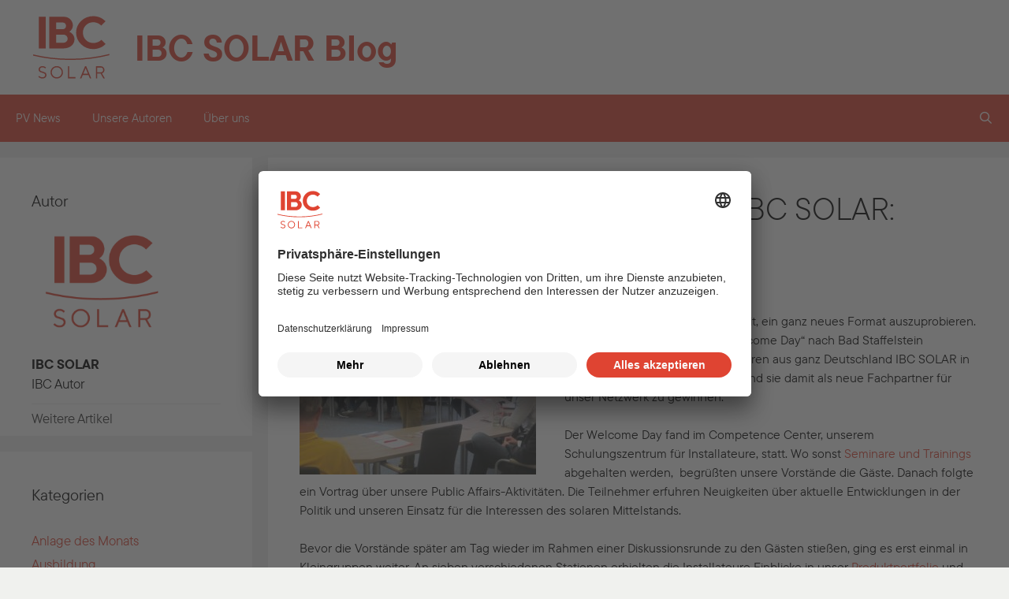

--- FILE ---
content_type: text/html; charset=UTF-8
request_url: https://www.ibc-blog.de/2016/10/installateure-auf-tuchfuehlung-mit-ibc-solar-unser-1-welcome-day/
body_size: 20641
content:
<!DOCTYPE html>
<html lang="de">
<head>
	<meta charset="UTF-8">
	<title>Installateure auf Tuchfühlung mit IBC SOLAR: Unser 1. Welcome Day &#x2d; IBC SOLAR Blog</title>
	<style>img:is([sizes="auto" i], [sizes^="auto," i]) { contain-intrinsic-size: 3000px 1500px }</style>
	<meta name="viewport" content="width=device-width, initial-scale=1">
<!-- The SEO Framework von Sybre Waaijer -->
<meta name="robots" content="max-snippet:-1,max-image-preview:standard,max-video-preview:-1" />
<link rel="canonical" href="https://www.ibc-blog.de/2016/10/installateure-auf-tuchfuehlung-mit-ibc-solar-unser-1-welcome-day/" />
<meta name="description" content="Ende September war es an der Zeit, ein ganz neues Format auszuprobieren. Erstmals haben wir zu einem &bdquo;Welcome Day&ldquo; nach Bad Staffelstein eingeladen." />
<meta property="og:type" content="article" />
<meta property="og:locale" content="de_DE" />
<meta property="og:site_name" content="IBC SOLAR Blog" />
<meta property="og:title" content="Installateure auf Tuchfühlung mit IBC SOLAR: Unser 1. Welcome Day" />
<meta property="og:description" content="Ende September war es an der Zeit, ein ganz neues Format auszuprobieren. Erstmals haben wir zu einem &bdquo;Welcome Day&ldquo; nach Bad Staffelstein eingeladen. Ziel war es, Installateuren aus ganz Deutschland&#8230;" />
<meta property="og:url" content="https://www.ibc-blog.de/2016/10/installateure-auf-tuchfuehlung-mit-ibc-solar-unser-1-welcome-day/" />
<meta property="og:image" content="https://www.ibc-blog.de/wp-content/uploads/2016/10/IBC-SOLAR-WELCOME-DAY-Vorstandsrunde-300x207.jpg" />
<meta property="article:published_time" content="2016-10-13T13:07:34+00:00" />
<meta property="article:modified_time" content="2016-10-13T13:11:59+00:00" />
<meta name="twitter:card" content="summary_large_image" />
<meta name="twitter:title" content="Installateure auf Tuchfühlung mit IBC SOLAR: Unser 1. Welcome Day" />
<meta name="twitter:description" content="Ende September war es an der Zeit, ein ganz neues Format auszuprobieren. Erstmals haben wir zu einem &bdquo;Welcome Day&ldquo; nach Bad Staffelstein eingeladen. Ziel war es, Installateuren aus ganz Deutschland&#8230;" />
<meta name="twitter:image" content="https://www.ibc-blog.de/wp-content/uploads/2016/10/IBC-SOLAR-WELCOME-DAY-Vorstandsrunde-300x207.jpg" />
<script type="application/ld+json">{"@context":"https://schema.org","@graph":[{"@type":"WebSite","@id":"https://www.ibc-blog.de/#/schema/WebSite","url":"https://www.ibc-blog.de/","name":"IBC SOLAR Blog","inLanguage":"de","potentialAction":{"@type":"SearchAction","target":{"@type":"EntryPoint","urlTemplate":"https://www.ibc-blog.de/search/{search_term_string}/"},"query-input":"required name=search_term_string"},"publisher":{"@type":"Organization","@id":"https://www.ibc-blog.de/#/schema/Organization","name":"IBC SOLAR Blog","url":"https://www.ibc-blog.de/"}},{"@type":"WebPage","@id":"https://www.ibc-blog.de/2016/10/installateure-auf-tuchfuehlung-mit-ibc-solar-unser-1-welcome-day/","url":"https://www.ibc-blog.de/2016/10/installateure-auf-tuchfuehlung-mit-ibc-solar-unser-1-welcome-day/","name":"Installateure auf Tuchfühlung mit IBC SOLAR: Unser 1. Welcome Day &#x2d; IBC SOLAR Blog","description":"Ende September war es an der Zeit, ein ganz neues Format auszuprobieren. Erstmals haben wir zu einem &bdquo;Welcome Day&ldquo; nach Bad Staffelstein eingeladen.","inLanguage":"de","isPartOf":{"@id":"https://www.ibc-blog.de/#/schema/WebSite"},"breadcrumb":{"@type":"BreadcrumbList","@id":"https://www.ibc-blog.de/#/schema/BreadcrumbList","itemListElement":[{"@type":"ListItem","position":1,"item":"https://www.ibc-blog.de/","name":"IBC SOLAR Blog"},{"@type":"ListItem","position":2,"item":"https://www.ibc-blog.de/kategorie/vertrieb-und-marketing/","name":"Kategorie: Vertrieb und Marketing"},{"@type":"ListItem","position":3,"name":"Installateure auf Tuchfühlung mit IBC SOLAR: Unser 1. Welcome Day"}]},"potentialAction":{"@type":"ReadAction","target":"https://www.ibc-blog.de/2016/10/installateure-auf-tuchfuehlung-mit-ibc-solar-unser-1-welcome-day/"},"datePublished":"2016-10-13T13:07:34+00:00","dateModified":"2016-10-13T13:11:59+00:00","author":{"@type":"Person","@id":"https://www.ibc-blog.de/#/schema/Person/46f0ac80309684bee2c916a3bb0b9c87","name":"IBC SOLAR","description":"IBC Autor..."}}]}</script>
<!-- / The SEO Framework von Sybre Waaijer | 2.33ms meta | 0.07ms boot -->

<link rel="alternate" type="application/rss+xml" title="IBC SOLAR Blog &raquo; Feed" href="https://www.ibc-blog.de/feed/" />
<link rel="alternate" type="application/rss+xml" title="IBC SOLAR Blog &raquo; Kommentar-Feed" href="https://www.ibc-blog.de/comments/feed/" />
<link rel="alternate" type="application/rss+xml" title="IBC SOLAR Blog &raquo; Installateure auf Tuchfühlung mit IBC SOLAR: Unser 1. Welcome Day-Kommentar-Feed" href="https://www.ibc-blog.de/2016/10/installateure-auf-tuchfuehlung-mit-ibc-solar-unser-1-welcome-day/feed/" />
<script>
window._wpemojiSettings = {"baseUrl":"https:\/\/s.w.org\/images\/core\/emoji\/16.0.1\/72x72\/","ext":".png","svgUrl":"https:\/\/s.w.org\/images\/core\/emoji\/16.0.1\/svg\/","svgExt":".svg","source":{"concatemoji":"https:\/\/www.ibc-blog.de\/wp-includes\/js\/wp-emoji-release.min.js"}};
/*! This file is auto-generated */
!function(s,n){var o,i,e;function c(e){try{var t={supportTests:e,timestamp:(new Date).valueOf()};sessionStorage.setItem(o,JSON.stringify(t))}catch(e){}}function p(e,t,n){e.clearRect(0,0,e.canvas.width,e.canvas.height),e.fillText(t,0,0);var t=new Uint32Array(e.getImageData(0,0,e.canvas.width,e.canvas.height).data),a=(e.clearRect(0,0,e.canvas.width,e.canvas.height),e.fillText(n,0,0),new Uint32Array(e.getImageData(0,0,e.canvas.width,e.canvas.height).data));return t.every(function(e,t){return e===a[t]})}function u(e,t){e.clearRect(0,0,e.canvas.width,e.canvas.height),e.fillText(t,0,0);for(var n=e.getImageData(16,16,1,1),a=0;a<n.data.length;a++)if(0!==n.data[a])return!1;return!0}function f(e,t,n,a){switch(t){case"flag":return n(e,"\ud83c\udff3\ufe0f\u200d\u26a7\ufe0f","\ud83c\udff3\ufe0f\u200b\u26a7\ufe0f")?!1:!n(e,"\ud83c\udde8\ud83c\uddf6","\ud83c\udde8\u200b\ud83c\uddf6")&&!n(e,"\ud83c\udff4\udb40\udc67\udb40\udc62\udb40\udc65\udb40\udc6e\udb40\udc67\udb40\udc7f","\ud83c\udff4\u200b\udb40\udc67\u200b\udb40\udc62\u200b\udb40\udc65\u200b\udb40\udc6e\u200b\udb40\udc67\u200b\udb40\udc7f");case"emoji":return!a(e,"\ud83e\udedf")}return!1}function g(e,t,n,a){var r="undefined"!=typeof WorkerGlobalScope&&self instanceof WorkerGlobalScope?new OffscreenCanvas(300,150):s.createElement("canvas"),o=r.getContext("2d",{willReadFrequently:!0}),i=(o.textBaseline="top",o.font="600 32px Arial",{});return e.forEach(function(e){i[e]=t(o,e,n,a)}),i}function t(e){var t=s.createElement("script");t.src=e,t.defer=!0,s.head.appendChild(t)}"undefined"!=typeof Promise&&(o="wpEmojiSettingsSupports",i=["flag","emoji"],n.supports={everything:!0,everythingExceptFlag:!0},e=new Promise(function(e){s.addEventListener("DOMContentLoaded",e,{once:!0})}),new Promise(function(t){var n=function(){try{var e=JSON.parse(sessionStorage.getItem(o));if("object"==typeof e&&"number"==typeof e.timestamp&&(new Date).valueOf()<e.timestamp+604800&&"object"==typeof e.supportTests)return e.supportTests}catch(e){}return null}();if(!n){if("undefined"!=typeof Worker&&"undefined"!=typeof OffscreenCanvas&&"undefined"!=typeof URL&&URL.createObjectURL&&"undefined"!=typeof Blob)try{var e="postMessage("+g.toString()+"("+[JSON.stringify(i),f.toString(),p.toString(),u.toString()].join(",")+"));",a=new Blob([e],{type:"text/javascript"}),r=new Worker(URL.createObjectURL(a),{name:"wpTestEmojiSupports"});return void(r.onmessage=function(e){c(n=e.data),r.terminate(),t(n)})}catch(e){}c(n=g(i,f,p,u))}t(n)}).then(function(e){for(var t in e)n.supports[t]=e[t],n.supports.everything=n.supports.everything&&n.supports[t],"flag"!==t&&(n.supports.everythingExceptFlag=n.supports.everythingExceptFlag&&n.supports[t]);n.supports.everythingExceptFlag=n.supports.everythingExceptFlag&&!n.supports.flag,n.DOMReady=!1,n.readyCallback=function(){n.DOMReady=!0}}).then(function(){return e}).then(function(){var e;n.supports.everything||(n.readyCallback(),(e=n.source||{}).concatemoji?t(e.concatemoji):e.wpemoji&&e.twemoji&&(t(e.twemoji),t(e.wpemoji)))}))}((window,document),window._wpemojiSettings);
</script>
<style id='wp-emoji-styles-inline-css'>

	img.wp-smiley, img.emoji {
		display: inline !important;
		border: none !important;
		box-shadow: none !important;
		height: 1em !important;
		width: 1em !important;
		margin: 0 0.07em !important;
		vertical-align: -0.1em !important;
		background: none !important;
		padding: 0 !important;
	}
</style>
<link rel='stylesheet' id='wp-block-library-css' href='https://www.ibc-blog.de/wp-includes/css/dist/block-library/style.min.css' media='all' />
<style id='classic-theme-styles-inline-css'>
/*! This file is auto-generated */
.wp-block-button__link{color:#fff;background-color:#32373c;border-radius:9999px;box-shadow:none;text-decoration:none;padding:calc(.667em + 2px) calc(1.333em + 2px);font-size:1.125em}.wp-block-file__button{background:#32373c;color:#fff;text-decoration:none}
</style>
<style id='collapsing-archives-style-inline-css'>


</style>
<style id='js-archive-list-archive-widget-style-inline-css'>
/*!***************************************************************************************************************************************************************************************************************************************!*\
  !*** css ./node_modules/css-loader/dist/cjs.js??ruleSet[1].rules[4].use[1]!./node_modules/postcss-loader/dist/cjs.js??ruleSet[1].rules[4].use[2]!./node_modules/sass-loader/dist/cjs.js??ruleSet[1].rules[4].use[3]!./src/style.scss ***!
  \***************************************************************************************************************************************************************************************************************************************/
@charset "UTF-8";
/**
 * The following styles get applied both on the front of your site
 * and in the editor.
 *
 * Replace them with your own styles or remove the file completely.
 */
.js-archive-list a,
.js-archive-list a:focus,
.js-archive-list a:hover {
  text-decoration: none;
}
.js-archive-list .loading {
  display: inline-block;
  padding-left: 5px;
  vertical-align: middle;
  width: 25px;
}

.jal-hide {
  display: none;
}

.widget_jaw_widget ul.jaw_widget,
ul.jaw_widget ul,
body .wp-block-js-archive-list-archive-widget ul.jaw_widget,
body .wp-block-js-archive-list-archive-widget ul.jaw_widget ul,
body ul.jaw_widget {
  list-style: none;
  margin-left: 0;
  padding-left: 0;
}

.widget_jaw_widget ul.jaw_widget li,
.wp-block-js-archive-list-archive-widget ul.jaw_widget li,
.jaw_widget ul li {
  padding-left: 1rem;
  list-style: none;
}
.widget_jaw_widget ul.jaw_widget li::before,
.wp-block-js-archive-list-archive-widget ul.jaw_widget li::before,
.jaw_widget ul li::before {
  content: "";
}
.widget_jaw_widget ul.jaw_widget li .post-date,
.wp-block-js-archive-list-archive-widget ul.jaw_widget li .post-date,
.jaw_widget ul li .post-date {
  padding-left: 5px;
}
.widget_jaw_widget ul.jaw_widget li .post-date::before,
.wp-block-js-archive-list-archive-widget ul.jaw_widget li .post-date::before,
.jaw_widget ul li .post-date::before {
  content: "—";
  padding-right: 5px;
}

/** Bullet's padding **/
.jaw_symbol {
  margin-right: 0.5rem;
}

/*# sourceMappingURL=style-index.css.map*/
</style>
<style id='global-styles-inline-css'>
:root{--wp--preset--aspect-ratio--square: 1;--wp--preset--aspect-ratio--4-3: 4/3;--wp--preset--aspect-ratio--3-4: 3/4;--wp--preset--aspect-ratio--3-2: 3/2;--wp--preset--aspect-ratio--2-3: 2/3;--wp--preset--aspect-ratio--16-9: 16/9;--wp--preset--aspect-ratio--9-16: 9/16;--wp--preset--color--black: #000000;--wp--preset--color--cyan-bluish-gray: #abb8c3;--wp--preset--color--white: var(--white);--wp--preset--color--pale-pink: #f78da7;--wp--preset--color--vivid-red: #cf2e2e;--wp--preset--color--luminous-vivid-orange: #ff6900;--wp--preset--color--luminous-vivid-amber: #fcb900;--wp--preset--color--light-green-cyan: #7bdcb5;--wp--preset--color--vivid-green-cyan: #00d084;--wp--preset--color--pale-cyan-blue: #8ed1fc;--wp--preset--color--vivid-cyan-blue: #0693e3;--wp--preset--color--vivid-purple: #9b51e0;--wp--preset--color--contrast: var(--contrast);--wp--preset--color--contrast-2: var(--contrast-2);--wp--preset--color--contrast-3: var(--contrast-3);--wp--preset--color--base: var(--base);--wp--preset--color--base-2: var(--base-2);--wp--preset--color--base-3: var(--base-3);--wp--preset--color--accent: var(--accent);--wp--preset--color--primary: var(--primary);--wp--preset--color--text: var(--text);--wp--preset--color--grey: var(--grey);--wp--preset--color--lightgrey: var(--lightgrey);--wp--preset--color--lightgrey-60: var(--lightgrey60);--wp--preset--gradient--vivid-cyan-blue-to-vivid-purple: linear-gradient(135deg,rgba(6,147,227,1) 0%,rgb(155,81,224) 100%);--wp--preset--gradient--light-green-cyan-to-vivid-green-cyan: linear-gradient(135deg,rgb(122,220,180) 0%,rgb(0,208,130) 100%);--wp--preset--gradient--luminous-vivid-amber-to-luminous-vivid-orange: linear-gradient(135deg,rgba(252,185,0,1) 0%,rgba(255,105,0,1) 100%);--wp--preset--gradient--luminous-vivid-orange-to-vivid-red: linear-gradient(135deg,rgba(255,105,0,1) 0%,rgb(207,46,46) 100%);--wp--preset--gradient--very-light-gray-to-cyan-bluish-gray: linear-gradient(135deg,rgb(238,238,238) 0%,rgb(169,184,195) 100%);--wp--preset--gradient--cool-to-warm-spectrum: linear-gradient(135deg,rgb(74,234,220) 0%,rgb(151,120,209) 20%,rgb(207,42,186) 40%,rgb(238,44,130) 60%,rgb(251,105,98) 80%,rgb(254,248,76) 100%);--wp--preset--gradient--blush-light-purple: linear-gradient(135deg,rgb(255,206,236) 0%,rgb(152,150,240) 100%);--wp--preset--gradient--blush-bordeaux: linear-gradient(135deg,rgb(254,205,165) 0%,rgb(254,45,45) 50%,rgb(107,0,62) 100%);--wp--preset--gradient--luminous-dusk: linear-gradient(135deg,rgb(255,203,112) 0%,rgb(199,81,192) 50%,rgb(65,88,208) 100%);--wp--preset--gradient--pale-ocean: linear-gradient(135deg,rgb(255,245,203) 0%,rgb(182,227,212) 50%,rgb(51,167,181) 100%);--wp--preset--gradient--electric-grass: linear-gradient(135deg,rgb(202,248,128) 0%,rgb(113,206,126) 100%);--wp--preset--gradient--midnight: linear-gradient(135deg,rgb(2,3,129) 0%,rgb(40,116,252) 100%);--wp--preset--font-size--small: 13px;--wp--preset--font-size--medium: 20px;--wp--preset--font-size--large: 36px;--wp--preset--font-size--x-large: 42px;--wp--preset--spacing--20: 0.44rem;--wp--preset--spacing--30: 0.67rem;--wp--preset--spacing--40: 1rem;--wp--preset--spacing--50: 1.5rem;--wp--preset--spacing--60: 2.25rem;--wp--preset--spacing--70: 3.38rem;--wp--preset--spacing--80: 5.06rem;--wp--preset--shadow--natural: 6px 6px 9px rgba(0, 0, 0, 0.2);--wp--preset--shadow--deep: 12px 12px 50px rgba(0, 0, 0, 0.4);--wp--preset--shadow--sharp: 6px 6px 0px rgba(0, 0, 0, 0.2);--wp--preset--shadow--outlined: 6px 6px 0px -3px rgba(255, 255, 255, 1), 6px 6px rgba(0, 0, 0, 1);--wp--preset--shadow--crisp: 6px 6px 0px rgba(0, 0, 0, 1);}:where(.is-layout-flex){gap: 0.5em;}:where(.is-layout-grid){gap: 0.5em;}body .is-layout-flex{display: flex;}.is-layout-flex{flex-wrap: wrap;align-items: center;}.is-layout-flex > :is(*, div){margin: 0;}body .is-layout-grid{display: grid;}.is-layout-grid > :is(*, div){margin: 0;}:where(.wp-block-columns.is-layout-flex){gap: 2em;}:where(.wp-block-columns.is-layout-grid){gap: 2em;}:where(.wp-block-post-template.is-layout-flex){gap: 1.25em;}:where(.wp-block-post-template.is-layout-grid){gap: 1.25em;}.has-black-color{color: var(--wp--preset--color--black) !important;}.has-cyan-bluish-gray-color{color: var(--wp--preset--color--cyan-bluish-gray) !important;}.has-white-color{color: var(--wp--preset--color--white) !important;}.has-pale-pink-color{color: var(--wp--preset--color--pale-pink) !important;}.has-vivid-red-color{color: var(--wp--preset--color--vivid-red) !important;}.has-luminous-vivid-orange-color{color: var(--wp--preset--color--luminous-vivid-orange) !important;}.has-luminous-vivid-amber-color{color: var(--wp--preset--color--luminous-vivid-amber) !important;}.has-light-green-cyan-color{color: var(--wp--preset--color--light-green-cyan) !important;}.has-vivid-green-cyan-color{color: var(--wp--preset--color--vivid-green-cyan) !important;}.has-pale-cyan-blue-color{color: var(--wp--preset--color--pale-cyan-blue) !important;}.has-vivid-cyan-blue-color{color: var(--wp--preset--color--vivid-cyan-blue) !important;}.has-vivid-purple-color{color: var(--wp--preset--color--vivid-purple) !important;}.has-black-background-color{background-color: var(--wp--preset--color--black) !important;}.has-cyan-bluish-gray-background-color{background-color: var(--wp--preset--color--cyan-bluish-gray) !important;}.has-white-background-color{background-color: var(--wp--preset--color--white) !important;}.has-pale-pink-background-color{background-color: var(--wp--preset--color--pale-pink) !important;}.has-vivid-red-background-color{background-color: var(--wp--preset--color--vivid-red) !important;}.has-luminous-vivid-orange-background-color{background-color: var(--wp--preset--color--luminous-vivid-orange) !important;}.has-luminous-vivid-amber-background-color{background-color: var(--wp--preset--color--luminous-vivid-amber) !important;}.has-light-green-cyan-background-color{background-color: var(--wp--preset--color--light-green-cyan) !important;}.has-vivid-green-cyan-background-color{background-color: var(--wp--preset--color--vivid-green-cyan) !important;}.has-pale-cyan-blue-background-color{background-color: var(--wp--preset--color--pale-cyan-blue) !important;}.has-vivid-cyan-blue-background-color{background-color: var(--wp--preset--color--vivid-cyan-blue) !important;}.has-vivid-purple-background-color{background-color: var(--wp--preset--color--vivid-purple) !important;}.has-black-border-color{border-color: var(--wp--preset--color--black) !important;}.has-cyan-bluish-gray-border-color{border-color: var(--wp--preset--color--cyan-bluish-gray) !important;}.has-white-border-color{border-color: var(--wp--preset--color--white) !important;}.has-pale-pink-border-color{border-color: var(--wp--preset--color--pale-pink) !important;}.has-vivid-red-border-color{border-color: var(--wp--preset--color--vivid-red) !important;}.has-luminous-vivid-orange-border-color{border-color: var(--wp--preset--color--luminous-vivid-orange) !important;}.has-luminous-vivid-amber-border-color{border-color: var(--wp--preset--color--luminous-vivid-amber) !important;}.has-light-green-cyan-border-color{border-color: var(--wp--preset--color--light-green-cyan) !important;}.has-vivid-green-cyan-border-color{border-color: var(--wp--preset--color--vivid-green-cyan) !important;}.has-pale-cyan-blue-border-color{border-color: var(--wp--preset--color--pale-cyan-blue) !important;}.has-vivid-cyan-blue-border-color{border-color: var(--wp--preset--color--vivid-cyan-blue) !important;}.has-vivid-purple-border-color{border-color: var(--wp--preset--color--vivid-purple) !important;}.has-vivid-cyan-blue-to-vivid-purple-gradient-background{background: var(--wp--preset--gradient--vivid-cyan-blue-to-vivid-purple) !important;}.has-light-green-cyan-to-vivid-green-cyan-gradient-background{background: var(--wp--preset--gradient--light-green-cyan-to-vivid-green-cyan) !important;}.has-luminous-vivid-amber-to-luminous-vivid-orange-gradient-background{background: var(--wp--preset--gradient--luminous-vivid-amber-to-luminous-vivid-orange) !important;}.has-luminous-vivid-orange-to-vivid-red-gradient-background{background: var(--wp--preset--gradient--luminous-vivid-orange-to-vivid-red) !important;}.has-very-light-gray-to-cyan-bluish-gray-gradient-background{background: var(--wp--preset--gradient--very-light-gray-to-cyan-bluish-gray) !important;}.has-cool-to-warm-spectrum-gradient-background{background: var(--wp--preset--gradient--cool-to-warm-spectrum) !important;}.has-blush-light-purple-gradient-background{background: var(--wp--preset--gradient--blush-light-purple) !important;}.has-blush-bordeaux-gradient-background{background: var(--wp--preset--gradient--blush-bordeaux) !important;}.has-luminous-dusk-gradient-background{background: var(--wp--preset--gradient--luminous-dusk) !important;}.has-pale-ocean-gradient-background{background: var(--wp--preset--gradient--pale-ocean) !important;}.has-electric-grass-gradient-background{background: var(--wp--preset--gradient--electric-grass) !important;}.has-midnight-gradient-background{background: var(--wp--preset--gradient--midnight) !important;}.has-small-font-size{font-size: var(--wp--preset--font-size--small) !important;}.has-medium-font-size{font-size: var(--wp--preset--font-size--medium) !important;}.has-large-font-size{font-size: var(--wp--preset--font-size--large) !important;}.has-x-large-font-size{font-size: var(--wp--preset--font-size--x-large) !important;}
:where(.wp-block-post-template.is-layout-flex){gap: 1.25em;}:where(.wp-block-post-template.is-layout-grid){gap: 1.25em;}
:where(.wp-block-columns.is-layout-flex){gap: 2em;}:where(.wp-block-columns.is-layout-grid){gap: 2em;}
:root :where(.wp-block-pullquote){font-size: 1.5em;line-height: 1.6;}
</style>
<link rel='stylesheet' id='style-css' href='https://www.ibc-blog.de/wp-content/plugins/ibc-author-widget/assets/css/style.css' media='all' />
<link rel='stylesheet' id='style_file-css' href='https://www.ibc-blog.de/wp-content/plugins/uc-for-wp/uc-style.css' media='all' />
<link rel='stylesheet' id='ppress-frontend-css' href='https://www.ibc-blog.de/wp-content/plugins/wp-user-avatar/assets/css/frontend.min.css' media='all' />
<link rel='stylesheet' id='ppress-flatpickr-css' href='https://www.ibc-blog.de/wp-content/plugins/wp-user-avatar/assets/flatpickr/flatpickr.min.css' media='all' />
<link rel='stylesheet' id='ppress-select2-css' href='https://www.ibc-blog.de/wp-content/plugins/wp-user-avatar/assets/select2/select2.min.css' media='all' />
<link rel='stylesheet' id='ngg_trigger_buttons-css' href='https://www.ibc-blog.de/wp-content/plugins/nextgen-gallery/static/GalleryDisplay/trigger_buttons.css' media='all' />
<link rel='stylesheet' id='shutter-0-css' href='https://www.ibc-blog.de/wp-content/plugins/nextgen-gallery/static/Lightbox/shutter/shutter.css' media='all' />
<link rel='stylesheet' id='fontawesome_v4_shim_style-css' href='https://www.ibc-blog.de/wp-content/plugins/nextgen-gallery/static/FontAwesome/css/v4-shims.min.css' media='all' />
<link rel='stylesheet' id='fontawesome-css' href='https://www.ibc-blog.de/wp-content/plugins/nextgen-gallery/static/FontAwesome/css/all.min.css' media='all' />
<link rel='stylesheet' id='nextgen_basic_imagebrowser_style-css' href='https://www.ibc-blog.de/wp-content/plugins/nextgen-gallery/static/ImageBrowser/style.css' media='all' />
<link rel='stylesheet' id='generate-style-grid-css' href='https://www.ibc-blog.de/wp-content/themes/generatepress/assets/css/unsemantic-grid.min.css' media='all' />
<link rel='stylesheet' id='generate-style-css' href='https://www.ibc-blog.de/wp-content/themes/generatepress/assets/css/style.min.css' media='all' />
<style id='generate-style-inline-css'>
body{background-color:var(--lightgrey60);color:var(--text);}a{color:var(--primary);}a:hover, a:focus, a:active{color:var(--text);}body .grid-container{max-width:1400px;}.wp-block-group__inner-container{max-width:1400px;margin-left:auto;margin-right:auto;}.navigation-search{position:absolute;left:-99999px;pointer-events:none;visibility:hidden;z-index:20;width:100%;top:0;transition:opacity 100ms ease-in-out;opacity:0;}.navigation-search.nav-search-active{left:0;right:0;pointer-events:auto;visibility:visible;opacity:1;}.navigation-search input[type="search"]{outline:0;border:0;vertical-align:bottom;line-height:1;opacity:0.9;width:100%;z-index:20;border-radius:0;-webkit-appearance:none;height:60px;}.navigation-search input::-ms-clear{display:none;width:0;height:0;}.navigation-search input::-ms-reveal{display:none;width:0;height:0;}.navigation-search input::-webkit-search-decoration, .navigation-search input::-webkit-search-cancel-button, .navigation-search input::-webkit-search-results-button, .navigation-search input::-webkit-search-results-decoration{display:none;}.main-navigation li.search-item{z-index:21;}li.search-item.active{transition:opacity 100ms ease-in-out;}.nav-left-sidebar .main-navigation li.search-item.active,.nav-right-sidebar .main-navigation li.search-item.active{width:auto;display:inline-block;float:right;}.gen-sidebar-nav .navigation-search{top:auto;bottom:0;}:root{--contrast:#222222;--contrast-2:#575760;--contrast-3:#b2b2be;--base:#f0f0f0;--base-2:#f7f8f9;--base-3:#ffffff;--accent:#1e73be;--primary:#df4432;--text:#000000;--grey:#9ca6a7;--lightgrey:#e6e7e3;--lightgrey60:#f0f1ee;--white:#ffffff;}:root .has-contrast-color{color:var(--contrast);}:root .has-contrast-background-color{background-color:var(--contrast);}:root .has-contrast-2-color{color:var(--contrast-2);}:root .has-contrast-2-background-color{background-color:var(--contrast-2);}:root .has-contrast-3-color{color:var(--contrast-3);}:root .has-contrast-3-background-color{background-color:var(--contrast-3);}:root .has-base-color{color:var(--base);}:root .has-base-background-color{background-color:var(--base);}:root .has-base-2-color{color:var(--base-2);}:root .has-base-2-background-color{background-color:var(--base-2);}:root .has-base-3-color{color:var(--base-3);}:root .has-base-3-background-color{background-color:var(--base-3);}:root .has-accent-color{color:var(--accent);}:root .has-accent-background-color{background-color:var(--accent);}:root .has-primary-color{color:var(--primary);}:root .has-primary-background-color{background-color:var(--primary);}:root .has-text-color{color:var(--text);}:root .has-text-background-color{background-color:var(--text);}:root .has-grey-color{color:var(--grey);}:root .has-grey-background-color{background-color:var(--grey);}:root .has-lightgrey-color{color:var(--lightgrey);}:root .has-lightgrey-background-color{background-color:var(--lightgrey);}:root .has-lightgrey60-color{color:var(--lightgrey60);}:root .has-lightgrey60-background-color{background-color:var(--lightgrey60);}:root .has-white-color{color:var(--white);}:root .has-white-background-color{background-color:var(--white);}body, button, input, select, textarea{font-size:15px;}body{line-height:1.5;}.entry-content > [class*="wp-block-"]:not(:last-child):not(.wp-block-heading){margin-bottom:1.5em;}.main-title{font-size:45px;}.main-navigation .main-nav ul ul li a{font-size:14px;}.sidebar .widget, .footer-widgets .widget{font-size:17px;}h1{font-weight:300;font-size:40px;}h2{font-weight:300;font-size:30px;}h3{font-size:20px;}h4{font-size:inherit;}h5{font-size:inherit;}@media (max-width:768px){.main-title{font-size:30px;}h1{font-size:30px;}h2{font-size:25px;}}.top-bar{background-color:#636363;color:#ffffff;}.top-bar a{color:#ffffff;}.top-bar a:hover{color:#303030;}.site-header{background-color:var(--white);color:var(--text);}.main-title a,.main-title a:hover{color:var(--text);}.site-description{color:var(--grey);}.main-navigation,.main-navigation ul ul{background-color:var(--primary);}.main-navigation .main-nav ul li a, .main-navigation .menu-toggle, .main-navigation .menu-bar-items{color:var(--white);}.main-navigation .main-nav ul li:not([class*="current-menu-"]):hover > a, .main-navigation .main-nav ul li:not([class*="current-menu-"]):focus > a, .main-navigation .main-nav ul li.sfHover:not([class*="current-menu-"]) > a, .main-navigation .menu-bar-item:hover > a, .main-navigation .menu-bar-item.sfHover > a{color:var(--white);background-color:var(--text);}button.menu-toggle:hover,button.menu-toggle:focus,.main-navigation .mobile-bar-items a,.main-navigation .mobile-bar-items a:hover,.main-navigation .mobile-bar-items a:focus{color:var(--white);}.main-navigation .main-nav ul li[class*="current-menu-"] > a{color:var(--white);}.navigation-search input[type="search"],.navigation-search input[type="search"]:active, .navigation-search input[type="search"]:focus, .main-navigation .main-nav ul li.search-item.active > a, .main-navigation .menu-bar-items .search-item.active > a{color:var(--white);background-color:var(--primary);opacity:1;}.main-navigation ul ul{background-color:var(--primary);}.main-navigation .main-nav ul ul li a{color:var(--white);}.main-navigation .main-nav ul ul li:not([class*="current-menu-"]):hover > a,.main-navigation .main-nav ul ul li:not([class*="current-menu-"]):focus > a, .main-navigation .main-nav ul ul li.sfHover:not([class*="current-menu-"]) > a{color:var(--white);background-color:var(--text);}.main-navigation .main-nav ul ul li[class*="current-menu-"] > a{color:var(--white);}.separate-containers .inside-article, .separate-containers .comments-area, .separate-containers .page-header, .one-container .container, .separate-containers .paging-navigation, .inside-page-header{background-color:var(--white);}.entry-meta{color:var(--text);}.sidebar .widget{background-color:var(--white);}.sidebar .widget .widget-title{color:var(--text);}.footer-widgets{background-color:var(--white);}.footer-widgets .widget-title{color:var(--text);}.site-info{color:var(--white);background-color:var(--grey);}.site-info a{color:var(--white);}.site-info a:hover{color:var(--text);}.footer-bar .widget_nav_menu .current-menu-item a{color:var(--text);}input[type="text"],input[type="email"],input[type="url"],input[type="password"],input[type="search"],input[type="tel"],input[type="number"],textarea,select{color:var(--text);background-color:var(--lightgrey60);border-color:var(--grey);}input[type="text"]:focus,input[type="email"]:focus,input[type="url"]:focus,input[type="password"]:focus,input[type="search"]:focus,input[type="tel"]:focus,input[type="number"]:focus,textarea:focus,select:focus{color:var(--text);background-color:var(--white);border-color:var(--lightgrey60);}button,html input[type="button"],input[type="reset"],input[type="submit"],a.button,a.wp-block-button__link:not(.has-background){color:var(--white);background-color:var(--primary);}button:hover,html input[type="button"]:hover,input[type="reset"]:hover,input[type="submit"]:hover,a.button:hover,button:focus,html input[type="button"]:focus,input[type="reset"]:focus,input[type="submit"]:focus,a.button:focus,a.wp-block-button__link:not(.has-background):active,a.wp-block-button__link:not(.has-background):focus,a.wp-block-button__link:not(.has-background):hover{color:var(--white);background-color:var(--text);}a.generate-back-to-top{background-color:rgba( 0,0,0,0.4 );color:#ffffff;}a.generate-back-to-top:hover,a.generate-back-to-top:focus{background-color:rgba( 0,0,0,0.6 );color:#ffffff;}:root{--gp-search-modal-bg-color:var(--base-3);--gp-search-modal-text-color:var(--contrast);--gp-search-modal-overlay-bg-color:rgba(0,0,0,0.2);}@media (max-width:768px){.main-navigation .menu-bar-item:hover > a, .main-navigation .menu-bar-item.sfHover > a{background:none;color:var(--white);}}.inside-top-bar{padding:10px;}.inside-header{padding:40px;}.site-main .wp-block-group__inner-container{padding:40px;}.entry-content .alignwide, body:not(.no-sidebar) .entry-content .alignfull{margin-left:-40px;width:calc(100% + 80px);max-width:calc(100% + 80px);}.rtl .menu-item-has-children .dropdown-menu-toggle{padding-left:20px;}.rtl .main-navigation .main-nav ul li.menu-item-has-children > a{padding-right:20px;}.site-info{padding:20px;}@media (max-width:768px){.separate-containers .inside-article, .separate-containers .comments-area, .separate-containers .page-header, .separate-containers .paging-navigation, .one-container .site-content, .inside-page-header{padding:30px;}.site-main .wp-block-group__inner-container{padding:30px;}.site-info{padding-right:10px;padding-left:10px;}.entry-content .alignwide, body:not(.no-sidebar) .entry-content .alignfull{margin-left:-30px;width:calc(100% + 60px);max-width:calc(100% + 60px);}}.one-container .sidebar .widget{padding:0px;}@media (max-width:768px){.main-navigation .menu-toggle,.main-navigation .mobile-bar-items,.sidebar-nav-mobile:not(#sticky-placeholder){display:block;}.main-navigation ul,.gen-sidebar-nav{display:none;}[class*="nav-float-"] .site-header .inside-header > *{float:none;clear:both;}}
</style>
<link rel='stylesheet' id='generate-mobile-style-css' href='https://www.ibc-blog.de/wp-content/themes/generatepress/assets/css/mobile.min.css' media='all' />
<link rel='stylesheet' id='generate-font-icons-css' href='https://www.ibc-blog.de/wp-content/themes/generatepress/assets/css/components/font-icons.min.css' media='all' />
<link rel='stylesheet' id='font-awesome-css' href='https://www.ibc-blog.de/wp-content/themes/generatepress/assets/css/components/font-awesome.min.css' media='all' />
<link rel='stylesheet' id='generate-child-css' href='https://www.ibc-blog.de/wp-content/themes/generatepress-ibc/style.css' media='all' />
<script src="https://www.ibc-blog.de/wp-content/plugins/uc-for-wp/uc-handler.js" id="script_file-js"></script>
<script src="https://www.ibc-blog.de/wp-includes/js/jquery/jquery.min.js" id="jquery-core-js"></script>
<script src="https://www.ibc-blog.de/wp-includes/js/jquery/jquery-migrate.min.js" id="jquery-migrate-js"></script>
<script src="https://www.ibc-blog.de/wp-content/plugins/wp-user-avatar/assets/flatpickr/flatpickr.min.js" id="ppress-flatpickr-js"></script>
<script src="https://www.ibc-blog.de/wp-content/plugins/wp-user-avatar/assets/select2/select2.min.js" id="ppress-select2-js"></script>
<script id="photocrati_ajax-js-extra">
var photocrati_ajax = {"url":"https:\/\/www.ibc-blog.de\/index.php?photocrati_ajax=1","rest_url":"https:\/\/www.ibc-blog.de\/wp-json\/","wp_home_url":"https:\/\/www.ibc-blog.de","wp_site_url":"https:\/\/www.ibc-blog.de","wp_root_url":"https:\/\/www.ibc-blog.de","wp_plugins_url":"https:\/\/www.ibc-blog.de\/wp-content\/plugins","wp_content_url":"https:\/\/www.ibc-blog.de\/wp-content","wp_includes_url":"https:\/\/www.ibc-blog.de\/wp-includes\/","ngg_param_slug":"nggallery","rest_nonce":"a2785a5e33"};
</script>
<script src="https://www.ibc-blog.de/wp-content/plugins/nextgen-gallery/static/Legacy/ajax.min.js" id="photocrati_ajax-js"></script>
<script src="https://www.ibc-blog.de/wp-content/plugins/nextgen-gallery/static/FontAwesome/js/v4-shims.min.js" id="fontawesome_v4_shim-js"></script>
<script defer crossorigin="anonymous" data-auto-replace-svg="false" data-keep-original-source="false" data-search-pseudo-elements src="https://www.ibc-blog.de/wp-content/plugins/nextgen-gallery/static/FontAwesome/js/all.min.js" id="fontawesome-js"></script>
<link rel="https://api.w.org/" href="https://www.ibc-blog.de/wp-json/" /><link rel="alternate" title="JSON" type="application/json" href="https://www.ibc-blog.de/wp-json/wp/v2/posts/6909" /><link rel="EditURI" type="application/rsd+xml" title="RSD" href="https://www.ibc-blog.de/xmlrpc.php?rsd" />
<link rel="alternate" title="oEmbed (JSON)" type="application/json+oembed" href="https://www.ibc-blog.de/wp-json/oembed/1.0/embed?url=https%3A%2F%2Fwww.ibc-blog.de%2F2016%2F10%2Finstallateure-auf-tuchfuehlung-mit-ibc-solar-unser-1-welcome-day%2F" />
<link rel="alternate" title="oEmbed (XML)" type="text/xml+oembed" href="https://www.ibc-blog.de/wp-json/oembed/1.0/embed?url=https%3A%2F%2Fwww.ibc-blog.de%2F2016%2F10%2Finstallateure-auf-tuchfuehlung-mit-ibc-solar-unser-1-welcome-day%2F&#038;format=xml" />
<link rel="apple-touch-icon" sizes="180x180" href="/favicons/apple-touch-icon.png"/>
<link rel="manifest" href="/favicons/manifest.json"/>
<link rel="mask-icon" href="/favicons/safari-pinned-tab.svg" color="#df4432"/>
<meta name="theme-color" content="#ffffff"/>
<link rel="icon" sizes="16x16 32x32 48x48 256x256" href="/favicons/favicon.ico"/>
<link rel="icon" type="image/png" sizes="16x16" href="/favicons/16x16.png"/>
<link rel="icon" type="image/png" sizes="32x32" href="/favicons/32x32.png"/>
<link rel="icon" type="image/png" sizes="48x48" href="/favicons/48x48.png"/>
<link rel="icon" type="image/png" sizes="64x64" href="/favicons/64x64.png"/>
<link rel="icon" type="image/png" sizes="128x128" href="/favicons/128x128.png"/>
<link rel="icon" type="image/png" sizes="256x256" href="/favicons/256x256.png"/>
<link rel="icon" type="image/png" sizes="512x512" href="/favicons/512x512.png"/>

         <style type="text/css">
             .about-footer a { color: #333333; }
             ul.social-icons li a i { color: #333333!important ; }
             .about-footer .more { font-size: 16pxpx !important ; }
             .about-footer .social-icons a i { font-size: 16pxpx !important ; }
             .about-footer ul.social-icons { margin-top: 15pxpx !important ; }
             .widget_wp_author_widget .waw-author-designation { font-size: 18pxpx !important ; }
             .widget_wp_author_widget .waw-author-title a { font-size: 22pxpx !important ; }
             .widget_wp_author_widget .waw-author-bio p { font-size: 16pxpx ; }
         </style>
    <!-- Analytics by WP Statistics - https://wp-statistics.com -->
<link rel="pingback" href="https://www.ibc-blog.de/xmlrpc.php">
</head>

<body class="wp-singular post-template-default single single-post postid-6909 single-format-standard wp-embed-responsive wp-theme-generatepress wp-child-theme-generatepress-ibc left-sidebar nav-below-header separate-containers fluid-header active-footer-widgets-2 nav-search-enabled nav-aligned-left header-aligned-left dropdown-hover" itemtype="https://schema.org/Blog" itemscope>


	<a class="screen-reader-text skip-link" href="#content" title="Zum Inhalt springen">Zum Inhalt springen</a>	<header itemtype="http://schema.org/WPHeader" itemscope="itemscope" id="masthead" class="site-header">
		<div class="inside-header grid-container grid-parent">
			<div class="site-branding">
				<a id="headerlink" href="/" target="_self">
					<svg id="bloglogo" xmlns="http://www.w3.org/2000/svg" viewBox="0 0 179 148">
						<path fill="currentColor" d="M28.2 139.2c0-.98-.28-1.8-.84-2.5a5.66 5.66 0 0 0-2.2-1.59c-.9-.38-1.9-.72-2.99-1.03a58.7 58.7 0 0 1-3.27-1.03 15.7 15.7 0 0 1-2.99-1.37c-.9-.54-1.63-1.3-2.2-2.29s-.84-2.16-.84-3.52a7 7 0 0 1 2.5-5.43c1.67-1.5 3.86-2.24 6.58-2.24a10.91 10.91 0 0 1 5.25 1.29c.62.35 1.17.7 1.65 1.04s.84.65 1.05.9l.33.4-2.03 2.02a3.66 3.66 0 0 0-.98-.97 7.63 7.63 0 0 0-3-1.56c-.74-.2-1.49-.3-2.27-.3-1.85 0-3.33.47-4.42 1.42a4.37 4.37 0 0 0-1.65 3.43c0 .97.29 1.8.85 2.48.57.68 1.3 1.22 2.2 1.6.91.38 1.91.72 3 1.03 1.1.31 2.18.65 3.27 1.03 1.08.37 2.08.83 2.98 1.37.91.54 1.65 1.3 2.21 2.27.57.98.85 2.16.85 3.54 0 2.4-.84 4.34-2.52 5.83-1.69 1.5-4.01 2.24-6.98 2.24a13.13 13.13 0 0 1-6.13-1.5c-.7-.4-1.32-.8-1.86-1.23a5.99 5.99 0 0 1-1.12-1.06l-.37-.45 1.85-2.05a5.23 5.23 0 0 0 1.18 1.21 8.59 8.59 0 0 0 3.65 1.87c.9.26 1.84.39 2.8.39 2.07 0 3.67-.49 4.79-1.45s1.67-2.23 1.67-3.8zm37.46-16.76a14 14 0 0 1 4.23 10.29c0 4.04-1.4 7.46-4.23 10.29-2.83 2.82-6.26 4.24-10.3 4.24s-7.46-1.42-10.29-4.24-4.23-6.26-4.23-10.3 1.4-7.46 4.23-10.28c2.83-2.83 6.26-4.24 10.3-4.24s7.46 1.41 10.29 4.24zm-18.48 1.95c-2.22 2.24-3.33 5.02-3.33 8.34s1.11 6.09 3.33 8.34c2.22 2.24 4.95 3.37 8.19 3.37s5.96-1.13 8.18-3.37c2.22-2.25 3.33-5.03 3.33-8.34s-1.11-6.1-3.33-8.34c-2.22-2.25-4.95-3.37-8.18-3.37s-5.97 1.12-8.19 3.37zm51.9 22.47H81.52V118.6h3.03v25.45h14.53v2.82zM129.6 139h-13.32l-3.24 7.86h-3.23l11.71-28.27h2.82l11.71 28.27h-3.21L129.6 139zm-1.22-2.84-5.44-13.33-5.46 13.33h10.9zm18.64-17.57h11.3c2.5 0 4.57.8 6.22 2.43a8.14 8.14 0 0 1 2.47 6.05c0 1.2-.2 2.31-.6 3.31-.42 1-.9 1.78-1.47 2.35s-1.13 1.04-1.71 1.44a6.3 6.3 0 0 1-1.46.78l-.61.2 6.66 11.71h-3.43l-6.27-11.3h-8.06v11.3H147V118.6zm11.3 2.84h-8.26v11.3h8.26c1.72 0 3.1-.51 4.12-1.53s1.54-2.4 1.54-4.12-.52-3.1-1.54-4.12-2.4-1.53-4.12-1.53zM13.54 76.63V2.48h15.93v74.17H13.54zm146.26-20.1-.66.57a39.24 39.24 0 0 1-4.3 3.07 25.22 25.22 0 0 1-6.12 2.64 26.7 26.7 0 0 1-7.73 1.11c-6.94 0-12.73-2.32-17.38-6.98-4.66-4.65-6.99-10.45-6.99-17.38s2.33-12.72 6.99-17.38c4.65-4.65 10.44-6.98 17.38-6.98a24 24 0 0 1 7.4 1.16 27.9 27.9 0 0 1 5.84 2.54 24.7 24.7 0 0 1 4.1 3.18c.45.42.81.78 1.14 1.12l10.1-10.11a32.37 32.37 0 0 0-2.8-2.6 60.24 60.24 0 0 0-6-4.34 33.22 33.22 0 0 0-8.66-3.7A39.93 39.93 0 0 0 140.98.91c-11.31 0-20.86 3.78-28.63 11.33-7.78 7.56-11.67 16.66-11.67 27.31 0 10.66 3.89 19.77 11.67 27.34 7.77 7.57 17.32 11.35 28.63 11.35 3.86 0 7.59-.53 11.2-1.6a40.64 40.64 0 0 0 8.74-3.55 39.75 39.75 0 0 0 6.25-4.5 93.05 93.05 0 0 0 2.47-2.22l-9.85-9.85zm-75-18.97c5.04-3.37 8.32-8.86 8.32-15.07 0-10.26-8.91-20.01-19.9-20.01H37.86v74.17h33.61c7.35 0 14.79-2.74 19.08-6.91a20.37 20.37 0 0 0 6.28-14.47c0-7.83-4.93-14.57-12.04-17.7zm-31-21.84h14.8c2.61 0 4.68.72 6.2 2.17 1.52 1.45 2.28 3.38 2.28 5.8 0 2.4-.76 4.34-2.28 5.79-1.52 1.44-3.59 2.17-6.2 2.17H53.8V15.7zm24.13 44.94a10.03 10.03 0 0 1-7.22 2.75H53.8V44.3h16.9c2.9 0 5.3.92 7.22 2.77 1.91 1.84 2.87 4.11 2.87 6.8s-.96 4.95-2.87 6.77zm100.6 29.05c-27.72 7.18-57.72 11.05-88.69 11.27l-2.88.01c-30.26 0-59.62-3.5-86.82-10.2v2.83c27.23 6.65 56.58 10.12 86.83 10.12h2.89c30.93-.23 60.92-4.08 88.66-11.2V89.7z"/>
					</svg>
					<span class="main-title"><span class="rem-mobile">IBC SOLAR </span>Blog</span>
				</a>
			</div>
		</div>
	</header>
			<nav class="main-navigation sub-menu-right" id="site-navigation" aria-label="Primär"  itemtype="https://schema.org/SiteNavigationElement" itemscope>
			<div class="inside-navigation grid-container grid-parent">
				<form method="get" class="search-form navigation-search" action="https://www.ibc-blog.de/">
					<input type="search" class="search-field" value="" name="s" title="Suche" />
				</form>		<div class="mobile-bar-items">
						<span class="search-item">
				<a aria-label="Suchleiste öffnen" href="#">
									</a>
			</span>
		</div>
						<button class="menu-toggle" aria-controls="primary-menu" aria-expanded="false">
					<span class="mobile-menu">Menü</span>				</button>
				<div id="primary-menu" class="main-nav"><ul id="menu-top-navigation" class=" menu sf-menu"><li id="menu-item-11628" class="menu-item menu-item-type-taxonomy menu-item-object-category menu-item-11628"><a href="https://www.ibc-blog.de/kategorie/pv_news/">PV News</a></li>
<li id="menu-item-5792" class="menu-item menu-item-type-post_type menu-item-object-page menu-item-5792"><a href="https://www.ibc-blog.de/unsere-autoren/">Unsere Autoren</a></li>
<li id="menu-item-5791" class="menu-item menu-item-type-post_type menu-item-object-page menu-item-5791"><a href="https://www.ibc-blog.de/ueber-uns/">Über uns</a></li>
<li class="search-item menu-item-align-right"><a aria-label="Suchleiste öffnen" href="#"></a></li></ul></div>			</div>
		</nav>
		
	<div class="site grid-container container hfeed grid-parent" id="page">
				<div class="site-content" id="content">
			
	<div class="content-area grid-parent mobile-grid-100 push-25 grid-75 tablet-push-25 tablet-grid-75" id="primary">
		<main class="site-main" id="main">
			
<article id="post-6909" class="post-6909 post type-post status-publish format-standard hentry category-inside-ibc-solar category-vertrieb-und-marketing tag-competence-center tag-fachpartner tag-fachpartner-netzwerk tag-ibc-solar-schulung tag-solarzentrum-mittelhessen" itemtype="https://schema.org/CreativeWork" itemscope>
	<div class="inside-article">
					<header class="entry-header">
				<h1 class="entry-title" itemprop="headline">Installateure auf Tuchfühlung mit IBC SOLAR: Unser 1. Welcome Day</h1>		<div class="entry-meta">
			<span class="posted-on"><time class="entry-date published" datetime="2016-10-13T14:07:34+01:00" itemprop="datePublished">13. Oktober 2016</time></span> <span class="byline">von <span class="author vcard" itemprop="author" itemtype="https://schema.org/Person" itemscope><a class="url fn n" href="https://www.ibc-blog.de/author/ibc-solar/" title="Alle Beiträge von IBC SOLAR anzeigen" rel="author" itemprop="url"><span class="author-name" itemprop="name">IBC SOLAR</span></a></span></span> 		</div>
					</header>
			
		<div class="entry-content" itemprop="text">
			<p><a href="https://www.ibc-blog.de/wp-content/uploads/2016/10/IBC-SOLAR-WELCOME-DAY-Vorstandsrunde.jpg" target="_blank"><img fetchpriority="high" decoding="async" class="alignleft wp-image-6912 size-medium" src="https://www.ibc-blog.de/wp-content/uploads/2016/10/IBC-SOLAR-WELCOME-DAY-Vorstandsrunde-300x207.jpg" alt="ibc-solar-welcome-day-vorstandsrunde" width="300" height="207" srcset="https://www.ibc-blog.de/wp-content/uploads/2016/10/IBC-SOLAR-WELCOME-DAY-Vorstandsrunde-300x207.jpg 300w, https://www.ibc-blog.de/wp-content/uploads/2016/10/IBC-SOLAR-WELCOME-DAY-Vorstandsrunde-768x529.jpg 768w, https://www.ibc-blog.de/wp-content/uploads/2016/10/IBC-SOLAR-WELCOME-DAY-Vorstandsrunde-1024x705.jpg 1024w" sizes="(max-width: 300px) 100vw, 300px" /></a>Ende September war es an der Zeit, ein ganz neues Format auszuprobieren. Erstmals haben wir zu einem „Welcome Day“ nach Bad Staffelstein eingeladen. Ziel war es, Installateuren aus ganz Deutschland IBC SOLAR in all seinen Facetten vorzustellen und sie damit als neue Fachpartner für unser Netzwerk zu gewinnen.</p>
<p>Der Welcome Day fand im Competence Center, unserem Schulungszentrum für Installateure, statt. Wo sonst <a href="https://www.ibc-solar.de/installateure/serviceleistungen/#Seminare" target="_blank">Seminare und Trainings </a>abgehalten werden,  begrüßten unsere Vorstände die Gäste. Danach folgte ein Vortrag über unsere Public Affairs-Aktivitäten. Die Teilnehmer erfuhren Neuigkeiten über aktuelle Entwicklungen in der Politik und unseren Einsatz für die Interessen des solaren Mittelstands.</p>
<p>Bevor die Vorstände später am Tag wieder im Rahmen einer Diskussionsrunde zu den Gästen stießen, ging es erst einmal in Kleingruppen weiter. An sieben verschiedenen Stationen erhielten die Installateure Einblicke in unser <a href="https://www.ibc-solar.de/installateure/produkte/" target="_blank">Produktportfolio </a>und unsere <a href="https://www.ibc-solar.de/installateure/serviceleistungen/" target="_blank">Serviceangebote</a> – angefangen bei unseren Eigenmarken über die <a href="https://www.ibc-blog.de/2012/02/blick-hinter-die-kulissen-qualitat-bei-ibc-solar/" target="_blank">Qualitätssicherung </a>bis hin zu neuen Geschäftsmodellen und natürlich dem <a href="https://www.ibc-blog.de/2014/01/mit-vereinten-kraeften-fuer-eine-starke-photovoltaikbranche-leistung-lohnt-sich-im-neuen-ibc-solar-fachpartner-netzwerk/" target="_blank">Fachpartner-Netzwerk</a>. Durch das Marktplatz-Prinzip bestand an jeder Station die Möglichkeit, mit IBC SOLAR Mitarbeitern ins Gespräch zu kommen und vor allem auch individuelle Fragen zu diskutieren – ein Angebot, von dem die Teilnehmer intensiv Gebrauch machten!</p>
<p>Zum Ausklang des Welcome Day durfte – typisch oberfränkisch – ein gemütliches Zusammensein inklusive Bierverkostung in einer Brauerei natürlich nicht fehlen.</p>
<p>Was uns ganz besonders freut, ist das Feedback von Frank Luckenbach von der <a href="https://www.solarzentrum-mittelhessen.de/html/index.php" target="_blank">Solarzentrum Mittelhessen GmbH</a>:</p>
<p><em>„Der Welcome Day hat mir sehr gut gefallen. Vor allen Dingen die Entscheidung, ihn in einem sehr kleinen Kreis vorzunehmen, war sehr sinnvoll. So konnte man alles sehr gut aufnehmen und sich auch sehr gut einbringen. Zwei Dinge fand ich besonders gelungen: Zum einen, dass auch Herr Möhrstedt als Gründer von IBC SOLAR zeitweise teilgenommen hat, und zum anderen der Vortrag zum Thema Public Affairs. Es war sehr überraschend und beindruckend zu erfahren, wie IBC SOLAR sich in der Berliner Politik engagiert. Man konnte sich auch prima mit den PV-Kollegen austauschen, und auch das abendliche Zusammensein in der Brauerei war perfekt organisiert. Aus meiner Sicht eine rundum gelungene Veranstaltung.“</em></p>
<p>Neugierig geworden? Wie Sie IBC SOLAR Fachpartner werden können, lesen Sie <a href="https://www.ibc-solar.de/installateure/partner-registrierung/" target="_blank">hier</a>.</p>
	<div class='ngg-imagebrowser default-view'
		id='ngg-imagebrowser-c84413fc0eac52784304f5f18d8ef5d8-6909'
		data-nextgen-gallery-id="c84413fc0eac52784304f5f18d8ef5d8">

		<h3>Diskussionsrunde mit den Vorständen</h3>

		<div id="ngg-image-0" class="pic" 
					>
		<a href='https://www.ibc-blog.de/wp-content/gallery/welcome-day/Vorstandsrunde.jpg'
			title=' '
			data-src="https://www.ibc-blog.de/wp-content/gallery/welcome-day/Vorstandsrunde.jpg"
			data-thumbnail="https://www.ibc-blog.de/wp-content/gallery/welcome-day/thumbs/thumbs_Vorstandsrunde.jpg"
			data-image-id="428"
			data-title="Diskussionsrunde mit den Vorständen"
			data-description=" "
			class="shutterset_c84413fc0eac52784304f5f18d8ef5d8">
			<img title='Diskussionsrunde mit den Vorständen'
				alt='Diskussionsrunde mit den Vorständen'
				src='https://www.ibc-blog.de/wp-content/gallery/welcome-day/Vorstandsrunde.jpg'/>
		</a>

		</div>
		<div class='ngg-imagebrowser-nav'>

			<div class='back'>
				<a class='ngg-browser-prev'
					id='ngg-prev-425'
					href='https://www.ibc-blog.de/2016/10/installateure-auf-tuchfuehlung-mit-ibc-solar-unser-1-welcome-day/nggallery/image/brauerei/'>
					<i class="fa fa-chevron-left" aria-hidden="true"></i>
				</a>
			</div>

			<div class='next'>
				<a class='ngg-browser-next'
					id='ngg-next-426'
					href='https://www.ibc-blog.de/2016/10/installateure-auf-tuchfuehlung-mit-ibc-solar-unser-1-welcome-day/nggallery/image/pqs-labor/'>
					<i class="fa fa-chevron-right" aria-hidden="true"></i>
				</a>
			</div>

			<div class='counter'>
				Bild				1				von				4			</div>

			<div class='ngg-imagebrowser-desc'>
				<p> </p>
			</div>

		</div>
	</div>

		</div>

		<a href="print/" class="print" target="_blank">Drucken</a>		<footer class="entry-meta" aria-label="Beitragsmeta">
			<span class="cat-links"><span class="screen-reader-text">Kategorien </span><a href="https://www.ibc-blog.de/kategorie/inside-ibc-solar/" rel="category tag">Inside IBC SOLAR</a>, <a href="https://www.ibc-blog.de/kategorie/vertrieb-und-marketing/" rel="category tag">Vertrieb und Marketing</a></span> <span class="tags-links"><span class="screen-reader-text">Schlagwörter </span><a href="https://www.ibc-blog.de/schlagwort/competence-center/" rel="tag">Competence Center</a>, <a href="https://www.ibc-blog.de/schlagwort/fachpartner/" rel="tag">Fachpartner</a>, <a href="https://www.ibc-blog.de/schlagwort/fachpartner-netzwerk/" rel="tag">Fachpartner-Netzwerk</a>, <a href="https://www.ibc-blog.de/schlagwort/ibc-solar-schulung/" rel="tag">IBC Solar Schulung</a>, <a href="https://www.ibc-blog.de/schlagwort/solarzentrum-mittelhessen/" rel="tag">Solarzentrum Mittelhessen</a></span> 		<nav id="nav-below" class="post-navigation" aria-label="Beiträge">
			<div class="nav-previous"><span class="prev"><a href="https://www.ibc-blog.de/2016/10/anlage-des-monats-aus-lpg-wird-pv-park/" rel="prev">Anlage des Monats: Aus LPG wird PV-Park</a></span></div><div class="nav-next"><span class="next"><a href="https://www.ibc-blog.de/2016/10/ibc-solar-fachpartner-netzwerk-ab-sofort-noch-mehr-vorteile-fuer-unsere-kunden/" rel="next">IBC SOLAR Fachpartner-Netzwerk: Ab sofort noch mehr Vorteile für unsere Kunden</a></span></div>		</nav>
				</footer>
			</div>
</article>

			<div class="comments-area">
				<div id="comments">

		<div id="respond" class="comment-respond">
		<h3 id="reply-title" class="comment-reply-title">Schreibe einen Kommentar</h3><form action="https://www.ibc-blog.de/wp-comments-post.php" method="post" id="commentform" class="comment-form"><p class="comment-form-comment"><label for="comment" class="screen-reader-text">Kommentar</label><textarea autocomplete="new-password"  id="e206980d86"  name="e206980d86"   cols="45" rows="8" required></textarea><textarea id="comment" aria-label="hp-comment" aria-hidden="true" name="comment" autocomplete="new-password" style="padding:0 !important;clip:rect(1px, 1px, 1px, 1px) !important;position:absolute !important;white-space:nowrap !important;height:1px !important;width:1px !important;overflow:hidden !important;" tabindex="-1"></textarea><script data-noptimize>document.getElementById("comment").setAttribute( "id", "a83323596e224dac23e4cfa700c2a5f4" );document.getElementById("e206980d86").setAttribute( "id", "comment" );</script></p><label for="author" class="screen-reader-text">Name</label><input placeholder="Name *" id="author" name="author" type="text" value="" size="30" required />
<label for="email" class="screen-reader-text">E-Mail-Adresse</label><input placeholder="E-Mail-Adresse *" id="email" name="email" type="email" value="" size="30" required />
<label for="url" class="screen-reader-text">Website</label><input placeholder="Website" id="url" name="url" type="url" value="" size="30" />
<p class="form-submit"><input name="submit" type="submit" id="submit" class="submit" value="Kommentar abschicken" /> <input type='hidden' name='comment_post_ID' value='6909' id='comment_post_ID' />
<input type='hidden' name='comment_parent' id='comment_parent' value='0' />
</p></form>	</div><!-- #respond -->
	
</div><!-- #comments -->
			</div>

					</main>
	</div>

	<div class="widget-area sidebar is-left-sidebar grid-25 tablet-grid-25 mobile-grid-100 grid-parent pull-75 tablet-pull-75" id="left-sidebar">
	<div class="inside-left-sidebar">
		<title>Installateure auf Tuchfühlung mit IBC SOLAR: Unser 1. Welcome Day &#x2d; IBC SOLAR Blog</title>
<aside id="wp_author_widget-3" class="widget inner-padding widget_wp_author_widget"><h2 class="widget-title">Autor</h2>			<div class="wp-author-widget">
				<figure class="waw-avatar">
					<img data-del="avatar" src='https://www.ibc-blog.de/wp-content/uploads/2024/08/IBC-Logo-512.png' class='avatar pp-user-avatar avatar-180 photo ' height='180' width='180'/>				</figure>
				<div class="post_header_title">
					<h6 class="waw-author-title">
						<div>
							<strong>
								IBC SOLAR							</strong>
						</div>
					</h6>

					<div class="waw-author-designation">
											</div>
				</div>
				<div class="waw-author-bio">
					<p>IBC Autor</p>
				</div>
				<div class="about-footer">
					<a href="https://www.ibc-blog.de/author/ibc-solar/" class="more">
						Weitere Artikel					</a>
				</div>
			</div>



			</aside><aside id="categories-4" class="widget inner-padding widget_categories"><h2 class="widget-title">Kategorien</h2>
			<ul>
					<li class="cat-item cat-item-800"><a href="https://www.ibc-blog.de/kategorie/anlage-des-monats/">Anlage des Monats</a>
</li>
	<li class="cat-item cat-item-1895"><a href="https://www.ibc-blog.de/kategorie/ausbildung/">Ausbildung</a>
</li>
	<li class="cat-item cat-item-702"><a href="https://www.ibc-blog.de/kategorie/eeg/">EEG</a>
</li>
	<li class="cat-item cat-item-1754"><a href="https://www.ibc-blog.de/kategorie/elektromobilitaet/">Elektromobilität</a>
</li>
	<li class="cat-item cat-item-638"><a href="https://www.ibc-blog.de/kategorie/gewerblicher-eigenverbrauch/">Gewerblicher Eigenverbrauch</a>
</li>
	<li class="cat-item cat-item-33"><a href="https://www.ibc-blog.de/kategorie/inside-ibc-solar/">Inside IBC SOLAR</a>
</li>
	<li class="cat-item cat-item-6"><a href="https://www.ibc-blog.de/kategorie/rund-um-pv/">Interessantes rund um PV</a>
</li>
	<li class="cat-item cat-item-4"><a href="https://www.ibc-blog.de/kategorie/internationales/">Internationales</a>
</li>
	<li class="cat-item cat-item-1109"><a href="https://www.ibc-blog.de/kategorie/montage/">Montage</a>
</li>
	<li class="cat-item cat-item-3"><a href="https://www.ibc-blog.de/kategorie/produkte/">Produkte</a>
</li>
	<li class="cat-item cat-item-5"><a href="https://www.ibc-blog.de/kategorie/projekte/">Projekte</a>
</li>
	<li class="cat-item cat-item-1"><a href="https://www.ibc-blog.de/kategorie/pv_news/">PV News</a>
</li>
	<li class="cat-item cat-item-13"><a href="https://www.ibc-blog.de/kategorie/qualitaet/">Qualität</a>
</li>
	<li class="cat-item cat-item-857"><a href="https://www.ibc-blog.de/kategorie/speicher/">Speicher</a>
</li>
	<li class="cat-item cat-item-27"><a href="https://www.ibc-blog.de/kategorie/vertrieb-und-marketing/">Vertrieb und Marketing</a>
</li>
			</ul>

			</aside><aside id="jal_widget-2" class="widget inner-padding widget_archive widget_jaw_widget"><h2 class="widget-title">Archiv</h2><ul class="jaw_widget legacy preload"   data-effect="slide"   data-ex_sym="►"   data-con_sym="▼" ><li ><a class="jaw_year jaw_symbol_wrapper" title="2025" href="https://www.ibc-blog.de/2025/"><span class="jaw_symbol">►</span><span class="year">2025</span></a><ul class="jaw_months jal-hide"><li ><a class="jaw_month jaw_symbol_wrapper" href="https://www.ibc-blog.de/2025/12/" title="Dezember"><span class="month">Dezember </span></a></li> <li ><a class="jaw_month jaw_symbol_wrapper" href="https://www.ibc-blog.de/2025/11/" title="November"><span class="month">November </span></a></li> <li ><a class="jaw_month jaw_symbol_wrapper" href="https://www.ibc-blog.de/2025/10/" title="Oktober"><span class="month">Oktober </span></a></li> <li ><a class="jaw_month jaw_symbol_wrapper" href="https://www.ibc-blog.de/2025/09/" title="September"><span class="month">September </span></a></li> <li ><a class="jaw_month jaw_symbol_wrapper" href="https://www.ibc-blog.de/2025/08/" title="August"><span class="month">August </span></a></li> <li ><a class="jaw_month jaw_symbol_wrapper" href="https://www.ibc-blog.de/2025/07/" title="Juli"><span class="month">Juli </span></a></li> <li ><a class="jaw_month jaw_symbol_wrapper" href="https://www.ibc-blog.de/2025/06/" title="Juni"><span class="month">Juni </span></a></li> <li ><a class="jaw_month jaw_symbol_wrapper" href="https://www.ibc-blog.de/2025/05/" title="Mai"><span class="month">Mai </span></a></li> <li ><a class="jaw_month jaw_symbol_wrapper" href="https://www.ibc-blog.de/2025/04/" title="April"><span class="month">April </span></a></li> <li ><a class="jaw_month jaw_symbol_wrapper" href="https://www.ibc-blog.de/2025/02/" title="Februar"><span class="month">Februar </span></a></li> <li ><a class="jaw_month jaw_symbol_wrapper" href="https://www.ibc-blog.de/2025/01/" title="Januar"><span class="month">Januar </span></a></li> </ul></li><li ><a class="jaw_year jaw_symbol_wrapper" title="2024" href="https://www.ibc-blog.de/2024/"><span class="jaw_symbol">►</span><span class="year">2024</span></a><ul class="jaw_months jal-hide"><li ><a class="jaw_month jaw_symbol_wrapper" href="https://www.ibc-blog.de/2024/12/" title="Dezember"><span class="month">Dezember </span></a></li> <li ><a class="jaw_month jaw_symbol_wrapper" href="https://www.ibc-blog.de/2024/11/" title="November"><span class="month">November </span></a></li> <li ><a class="jaw_month jaw_symbol_wrapper" href="https://www.ibc-blog.de/2024/10/" title="Oktober"><span class="month">Oktober </span></a></li> <li ><a class="jaw_month jaw_symbol_wrapper" href="https://www.ibc-blog.de/2024/08/" title="August"><span class="month">August </span></a></li> <li ><a class="jaw_month jaw_symbol_wrapper" href="https://www.ibc-blog.de/2024/07/" title="Juli"><span class="month">Juli </span></a></li> <li ><a class="jaw_month jaw_symbol_wrapper" href="https://www.ibc-blog.de/2024/06/" title="Juni"><span class="month">Juni </span></a></li> <li ><a class="jaw_month jaw_symbol_wrapper" href="https://www.ibc-blog.de/2024/05/" title="Mai"><span class="month">Mai </span></a></li> <li ><a class="jaw_month jaw_symbol_wrapper" href="https://www.ibc-blog.de/2024/04/" title="April"><span class="month">April </span></a></li> <li ><a class="jaw_month jaw_symbol_wrapper" href="https://www.ibc-blog.de/2024/03/" title="März"><span class="month">März </span></a></li> <li ><a class="jaw_month jaw_symbol_wrapper" href="https://www.ibc-blog.de/2024/02/" title="Februar"><span class="month">Februar </span></a></li> <li ><a class="jaw_month jaw_symbol_wrapper" href="https://www.ibc-blog.de/2024/01/" title="Januar"><span class="month">Januar </span></a></li> </ul></li><li ><a class="jaw_year jaw_symbol_wrapper" title="2023" href="https://www.ibc-blog.de/2023/"><span class="jaw_symbol">►</span><span class="year">2023</span></a><ul class="jaw_months jal-hide"><li ><a class="jaw_month jaw_symbol_wrapper" href="https://www.ibc-blog.de/2023/12/" title="Dezember"><span class="month">Dezember </span></a></li> <li ><a class="jaw_month jaw_symbol_wrapper" href="https://www.ibc-blog.de/2023/11/" title="November"><span class="month">November </span></a></li> <li ><a class="jaw_month jaw_symbol_wrapper" href="https://www.ibc-blog.de/2023/10/" title="Oktober"><span class="month">Oktober </span></a></li> <li ><a class="jaw_month jaw_symbol_wrapper" href="https://www.ibc-blog.de/2023/09/" title="September"><span class="month">September </span></a></li> <li ><a class="jaw_month jaw_symbol_wrapper" href="https://www.ibc-blog.de/2023/08/" title="August"><span class="month">August </span></a></li> <li ><a class="jaw_month jaw_symbol_wrapper" href="https://www.ibc-blog.de/2023/07/" title="Juli"><span class="month">Juli </span></a></li> <li ><a class="jaw_month jaw_symbol_wrapper" href="https://www.ibc-blog.de/2023/06/" title="Juni"><span class="month">Juni </span></a></li> <li ><a class="jaw_month jaw_symbol_wrapper" href="https://www.ibc-blog.de/2023/05/" title="Mai"><span class="month">Mai </span></a></li> <li ><a class="jaw_month jaw_symbol_wrapper" href="https://www.ibc-blog.de/2023/04/" title="April"><span class="month">April </span></a></li> <li ><a class="jaw_month jaw_symbol_wrapper" href="https://www.ibc-blog.de/2023/03/" title="März"><span class="month">März </span></a></li> <li ><a class="jaw_month jaw_symbol_wrapper" href="https://www.ibc-blog.de/2023/02/" title="Februar"><span class="month">Februar </span></a></li> <li ><a class="jaw_month jaw_symbol_wrapper" href="https://www.ibc-blog.de/2023/01/" title="Januar"><span class="month">Januar </span></a></li> </ul></li><li ><a class="jaw_year jaw_symbol_wrapper" title="2022" href="https://www.ibc-blog.de/2022/"><span class="jaw_symbol">►</span><span class="year">2022</span></a><ul class="jaw_months jal-hide"><li ><a class="jaw_month jaw_symbol_wrapper" href="https://www.ibc-blog.de/2022/12/" title="Dezember"><span class="month">Dezember </span></a></li> <li ><a class="jaw_month jaw_symbol_wrapper" href="https://www.ibc-blog.de/2022/11/" title="November"><span class="month">November </span></a></li> <li ><a class="jaw_month jaw_symbol_wrapper" href="https://www.ibc-blog.de/2022/10/" title="Oktober"><span class="month">Oktober </span></a></li> <li ><a class="jaw_month jaw_symbol_wrapper" href="https://www.ibc-blog.de/2022/09/" title="September"><span class="month">September </span></a></li> <li ><a class="jaw_month jaw_symbol_wrapper" href="https://www.ibc-blog.de/2022/06/" title="Juni"><span class="month">Juni </span></a></li> <li ><a class="jaw_month jaw_symbol_wrapper" href="https://www.ibc-blog.de/2022/05/" title="Mai"><span class="month">Mai </span></a></li> <li ><a class="jaw_month jaw_symbol_wrapper" href="https://www.ibc-blog.de/2022/04/" title="April"><span class="month">April </span></a></li> <li ><a class="jaw_month jaw_symbol_wrapper" href="https://www.ibc-blog.de/2022/03/" title="März"><span class="month">März </span></a></li> <li ><a class="jaw_month jaw_symbol_wrapper" href="https://www.ibc-blog.de/2022/02/" title="Februar"><span class="month">Februar </span></a></li> <li ><a class="jaw_month jaw_symbol_wrapper" href="https://www.ibc-blog.de/2022/01/" title="Januar"><span class="month">Januar </span></a></li> </ul></li><li ><a class="jaw_year jaw_symbol_wrapper" title="2021" href="https://www.ibc-blog.de/2021/"><span class="jaw_symbol">►</span><span class="year">2021</span></a><ul class="jaw_months jal-hide"><li ><a class="jaw_month jaw_symbol_wrapper" href="https://www.ibc-blog.de/2021/12/" title="Dezember"><span class="month">Dezember </span></a></li> <li ><a class="jaw_month jaw_symbol_wrapper" href="https://www.ibc-blog.de/2021/11/" title="November"><span class="month">November </span></a></li> <li ><a class="jaw_month jaw_symbol_wrapper" href="https://www.ibc-blog.de/2021/10/" title="Oktober"><span class="month">Oktober </span></a></li> <li ><a class="jaw_month jaw_symbol_wrapper" href="https://www.ibc-blog.de/2021/09/" title="September"><span class="month">September </span></a></li> <li ><a class="jaw_month jaw_symbol_wrapper" href="https://www.ibc-blog.de/2021/08/" title="August"><span class="month">August </span></a></li> <li ><a class="jaw_month jaw_symbol_wrapper" href="https://www.ibc-blog.de/2021/07/" title="Juli"><span class="month">Juli </span></a></li> <li ><a class="jaw_month jaw_symbol_wrapper" href="https://www.ibc-blog.de/2021/06/" title="Juni"><span class="month">Juni </span></a></li> <li ><a class="jaw_month jaw_symbol_wrapper" href="https://www.ibc-blog.de/2021/05/" title="Mai"><span class="month">Mai </span></a></li> <li ><a class="jaw_month jaw_symbol_wrapper" href="https://www.ibc-blog.de/2021/04/" title="April"><span class="month">April </span></a></li> <li ><a class="jaw_month jaw_symbol_wrapper" href="https://www.ibc-blog.de/2021/03/" title="März"><span class="month">März </span></a></li> <li ><a class="jaw_month jaw_symbol_wrapper" href="https://www.ibc-blog.de/2021/02/" title="Februar"><span class="month">Februar </span></a></li> <li ><a class="jaw_month jaw_symbol_wrapper" href="https://www.ibc-blog.de/2021/01/" title="Januar"><span class="month">Januar </span></a></li> </ul></li><li ><a class="jaw_year jaw_symbol_wrapper" title="2020" href="https://www.ibc-blog.de/2020/"><span class="jaw_symbol">►</span><span class="year">2020</span></a><ul class="jaw_months jal-hide"><li ><a class="jaw_month jaw_symbol_wrapper" href="https://www.ibc-blog.de/2020/12/" title="Dezember"><span class="month">Dezember </span></a></li> <li ><a class="jaw_month jaw_symbol_wrapper" href="https://www.ibc-blog.de/2020/11/" title="November"><span class="month">November </span></a></li> <li ><a class="jaw_month jaw_symbol_wrapper" href="https://www.ibc-blog.de/2020/10/" title="Oktober"><span class="month">Oktober </span></a></li> <li ><a class="jaw_month jaw_symbol_wrapper" href="https://www.ibc-blog.de/2020/09/" title="September"><span class="month">September </span></a></li> <li ><a class="jaw_month jaw_symbol_wrapper" href="https://www.ibc-blog.de/2020/08/" title="August"><span class="month">August </span></a></li> <li ><a class="jaw_month jaw_symbol_wrapper" href="https://www.ibc-blog.de/2020/07/" title="Juli"><span class="month">Juli </span></a></li> <li ><a class="jaw_month jaw_symbol_wrapper" href="https://www.ibc-blog.de/2020/06/" title="Juni"><span class="month">Juni </span></a></li> <li ><a class="jaw_month jaw_symbol_wrapper" href="https://www.ibc-blog.de/2020/05/" title="Mai"><span class="month">Mai </span></a></li> <li ><a class="jaw_month jaw_symbol_wrapper" href="https://www.ibc-blog.de/2020/04/" title="April"><span class="month">April </span></a></li> <li ><a class="jaw_month jaw_symbol_wrapper" href="https://www.ibc-blog.de/2020/03/" title="März"><span class="month">März </span></a></li> <li ><a class="jaw_month jaw_symbol_wrapper" href="https://www.ibc-blog.de/2020/02/" title="Februar"><span class="month">Februar </span></a></li> <li ><a class="jaw_month jaw_symbol_wrapper" href="https://www.ibc-blog.de/2020/01/" title="Januar"><span class="month">Januar </span></a></li> </ul></li><li ><a class="jaw_year jaw_symbol_wrapper" title="2019" href="https://www.ibc-blog.de/2019/"><span class="jaw_symbol">►</span><span class="year">2019</span></a><ul class="jaw_months jal-hide"><li ><a class="jaw_month jaw_symbol_wrapper" href="https://www.ibc-blog.de/2019/12/" title="Dezember"><span class="month">Dezember </span></a></li> <li ><a class="jaw_month jaw_symbol_wrapper" href="https://www.ibc-blog.de/2019/11/" title="November"><span class="month">November </span></a></li> <li ><a class="jaw_month jaw_symbol_wrapper" href="https://www.ibc-blog.de/2019/10/" title="Oktober"><span class="month">Oktober </span></a></li> <li ><a class="jaw_month jaw_symbol_wrapper" href="https://www.ibc-blog.de/2019/09/" title="September"><span class="month">September </span></a></li> <li ><a class="jaw_month jaw_symbol_wrapper" href="https://www.ibc-blog.de/2019/08/" title="August"><span class="month">August </span></a></li> <li ><a class="jaw_month jaw_symbol_wrapper" href="https://www.ibc-blog.de/2019/07/" title="Juli"><span class="month">Juli </span></a></li> <li ><a class="jaw_month jaw_symbol_wrapper" href="https://www.ibc-blog.de/2019/06/" title="Juni"><span class="month">Juni </span></a></li> <li ><a class="jaw_month jaw_symbol_wrapper" href="https://www.ibc-blog.de/2019/05/" title="Mai"><span class="month">Mai </span></a></li> <li ><a class="jaw_month jaw_symbol_wrapper" href="https://www.ibc-blog.de/2019/04/" title="April"><span class="month">April </span></a></li> <li ><a class="jaw_month jaw_symbol_wrapper" href="https://www.ibc-blog.de/2019/03/" title="März"><span class="month">März </span></a></li> <li ><a class="jaw_month jaw_symbol_wrapper" href="https://www.ibc-blog.de/2019/02/" title="Februar"><span class="month">Februar </span></a></li> <li ><a class="jaw_month jaw_symbol_wrapper" href="https://www.ibc-blog.de/2019/01/" title="Januar"><span class="month">Januar </span></a></li> </ul></li><li ><a class="jaw_year jaw_symbol_wrapper" title="2018" href="https://www.ibc-blog.de/2018/"><span class="jaw_symbol">►</span><span class="year">2018</span></a><ul class="jaw_months jal-hide"><li ><a class="jaw_month jaw_symbol_wrapper" href="https://www.ibc-blog.de/2018/12/" title="Dezember"><span class="month">Dezember </span></a></li> <li ><a class="jaw_month jaw_symbol_wrapper" href="https://www.ibc-blog.de/2018/11/" title="November"><span class="month">November </span></a></li> <li ><a class="jaw_month jaw_symbol_wrapper" href="https://www.ibc-blog.de/2018/10/" title="Oktober"><span class="month">Oktober </span></a></li> <li ><a class="jaw_month jaw_symbol_wrapper" href="https://www.ibc-blog.de/2018/09/" title="September"><span class="month">September </span></a></li> <li ><a class="jaw_month jaw_symbol_wrapper" href="https://www.ibc-blog.de/2018/08/" title="August"><span class="month">August </span></a></li> <li ><a class="jaw_month jaw_symbol_wrapper" href="https://www.ibc-blog.de/2018/07/" title="Juli"><span class="month">Juli </span></a></li> <li ><a class="jaw_month jaw_symbol_wrapper" href="https://www.ibc-blog.de/2018/06/" title="Juni"><span class="month">Juni </span></a></li> <li ><a class="jaw_month jaw_symbol_wrapper" href="https://www.ibc-blog.de/2018/05/" title="Mai"><span class="month">Mai </span></a></li> <li ><a class="jaw_month jaw_symbol_wrapper" href="https://www.ibc-blog.de/2018/04/" title="April"><span class="month">April </span></a></li> <li ><a class="jaw_month jaw_symbol_wrapper" href="https://www.ibc-blog.de/2018/03/" title="März"><span class="month">März </span></a></li> <li ><a class="jaw_month jaw_symbol_wrapper" href="https://www.ibc-blog.de/2018/02/" title="Februar"><span class="month">Februar </span></a></li> <li ><a class="jaw_month jaw_symbol_wrapper" href="https://www.ibc-blog.de/2018/01/" title="Januar"><span class="month">Januar </span></a></li> </ul></li><li ><a class="jaw_year jaw_symbol_wrapper" title="2017" href="https://www.ibc-blog.de/2017/"><span class="jaw_symbol">►</span><span class="year">2017</span></a><ul class="jaw_months jal-hide"><li ><a class="jaw_month jaw_symbol_wrapper" href="https://www.ibc-blog.de/2017/12/" title="Dezember"><span class="month">Dezember </span></a></li> <li ><a class="jaw_month jaw_symbol_wrapper" href="https://www.ibc-blog.de/2017/11/" title="November"><span class="month">November </span></a></li> <li ><a class="jaw_month jaw_symbol_wrapper" href="https://www.ibc-blog.de/2017/10/" title="Oktober"><span class="month">Oktober </span></a></li> <li ><a class="jaw_month jaw_symbol_wrapper" href="https://www.ibc-blog.de/2017/09/" title="September"><span class="month">September </span></a></li> <li ><a class="jaw_month jaw_symbol_wrapper" href="https://www.ibc-blog.de/2017/08/" title="August"><span class="month">August </span></a></li> <li ><a class="jaw_month jaw_symbol_wrapper" href="https://www.ibc-blog.de/2017/07/" title="Juli"><span class="month">Juli </span></a></li> <li ><a class="jaw_month jaw_symbol_wrapper" href="https://www.ibc-blog.de/2017/06/" title="Juni"><span class="month">Juni </span></a></li> <li ><a class="jaw_month jaw_symbol_wrapper" href="https://www.ibc-blog.de/2017/05/" title="Mai"><span class="month">Mai </span></a></li> <li ><a class="jaw_month jaw_symbol_wrapper" href="https://www.ibc-blog.de/2017/04/" title="April"><span class="month">April </span></a></li> <li ><a class="jaw_month jaw_symbol_wrapper" href="https://www.ibc-blog.de/2017/03/" title="März"><span class="month">März </span></a></li> <li ><a class="jaw_month jaw_symbol_wrapper" href="https://www.ibc-blog.de/2017/02/" title="Februar"><span class="month">Februar </span></a></li> <li ><a class="jaw_month jaw_symbol_wrapper" href="https://www.ibc-blog.de/2017/01/" title="Januar"><span class="month">Januar </span></a></li> </ul></li><li ><a class="jaw_year jaw_symbol_wrapper" title="2016" href="https://www.ibc-blog.de/2016/"><span class="jaw_symbol">►</span><span class="year">2016</span></a><ul class="jaw_months jal-hide"><li ><a class="jaw_month jaw_symbol_wrapper" href="https://www.ibc-blog.de/2016/12/" title="Dezember"><span class="month">Dezember </span></a></li> <li ><a class="jaw_month jaw_symbol_wrapper" href="https://www.ibc-blog.de/2016/11/" title="November"><span class="month">November </span></a></li> <li ><a class="jaw_month jaw_symbol_wrapper" href="https://www.ibc-blog.de/2016/10/" title="Oktober"><span class="month">Oktober </span></a></li> <li ><a class="jaw_month jaw_symbol_wrapper" href="https://www.ibc-blog.de/2016/09/" title="September"><span class="month">September </span></a></li> <li ><a class="jaw_month jaw_symbol_wrapper" href="https://www.ibc-blog.de/2016/08/" title="August"><span class="month">August </span></a></li> <li ><a class="jaw_month jaw_symbol_wrapper" href="https://www.ibc-blog.de/2016/07/" title="Juli"><span class="month">Juli </span></a></li> <li ><a class="jaw_month jaw_symbol_wrapper" href="https://www.ibc-blog.de/2016/06/" title="Juni"><span class="month">Juni </span></a></li> <li ><a class="jaw_month jaw_symbol_wrapper" href="https://www.ibc-blog.de/2016/05/" title="Mai"><span class="month">Mai </span></a></li> <li ><a class="jaw_month jaw_symbol_wrapper" href="https://www.ibc-blog.de/2016/04/" title="April"><span class="month">April </span></a></li> <li ><a class="jaw_month jaw_symbol_wrapper" href="https://www.ibc-blog.de/2016/03/" title="März"><span class="month">März </span></a></li> <li ><a class="jaw_month jaw_symbol_wrapper" href="https://www.ibc-blog.de/2016/02/" title="Februar"><span class="month">Februar </span></a></li> <li ><a class="jaw_month jaw_symbol_wrapper" href="https://www.ibc-blog.de/2016/01/" title="Januar"><span class="month">Januar </span></a></li> </ul></li><li ><a class="jaw_year jaw_symbol_wrapper" title="2015" href="https://www.ibc-blog.de/2015/"><span class="jaw_symbol">►</span><span class="year">2015</span></a><ul class="jaw_months jal-hide"><li ><a class="jaw_month jaw_symbol_wrapper" href="https://www.ibc-blog.de/2015/12/" title="Dezember"><span class="month">Dezember </span></a></li> <li ><a class="jaw_month jaw_symbol_wrapper" href="https://www.ibc-blog.de/2015/11/" title="November"><span class="month">November </span></a></li> <li ><a class="jaw_month jaw_symbol_wrapper" href="https://www.ibc-blog.de/2015/10/" title="Oktober"><span class="month">Oktober </span></a></li> <li ><a class="jaw_month jaw_symbol_wrapper" href="https://www.ibc-blog.de/2015/09/" title="September"><span class="month">September </span></a></li> <li ><a class="jaw_month jaw_symbol_wrapper" href="https://www.ibc-blog.de/2015/08/" title="August"><span class="month">August </span></a></li> <li ><a class="jaw_month jaw_symbol_wrapper" href="https://www.ibc-blog.de/2015/07/" title="Juli"><span class="month">Juli </span></a></li> <li ><a class="jaw_month jaw_symbol_wrapper" href="https://www.ibc-blog.de/2015/06/" title="Juni"><span class="month">Juni </span></a></li> <li ><a class="jaw_month jaw_symbol_wrapper" href="https://www.ibc-blog.de/2015/05/" title="Mai"><span class="month">Mai </span></a></li> <li ><a class="jaw_month jaw_symbol_wrapper" href="https://www.ibc-blog.de/2015/04/" title="April"><span class="month">April </span></a></li> <li ><a class="jaw_month jaw_symbol_wrapper" href="https://www.ibc-blog.de/2015/03/" title="März"><span class="month">März </span></a></li> <li ><a class="jaw_month jaw_symbol_wrapper" href="https://www.ibc-blog.de/2015/02/" title="Februar"><span class="month">Februar </span></a></li> <li ><a class="jaw_month jaw_symbol_wrapper" href="https://www.ibc-blog.de/2015/01/" title="Januar"><span class="month">Januar </span></a></li> </ul></li><li ><a class="jaw_year jaw_symbol_wrapper" title="2014" href="https://www.ibc-blog.de/2014/"><span class="jaw_symbol">►</span><span class="year">2014</span></a><ul class="jaw_months jal-hide"><li ><a class="jaw_month jaw_symbol_wrapper" href="https://www.ibc-blog.de/2014/12/" title="Dezember"><span class="month">Dezember </span></a></li> <li ><a class="jaw_month jaw_symbol_wrapper" href="https://www.ibc-blog.de/2014/11/" title="November"><span class="month">November </span></a></li> <li ><a class="jaw_month jaw_symbol_wrapper" href="https://www.ibc-blog.de/2014/10/" title="Oktober"><span class="month">Oktober </span></a></li> <li ><a class="jaw_month jaw_symbol_wrapper" href="https://www.ibc-blog.de/2014/09/" title="September"><span class="month">September </span></a></li> <li ><a class="jaw_month jaw_symbol_wrapper" href="https://www.ibc-blog.de/2014/08/" title="August"><span class="month">August </span></a></li> <li ><a class="jaw_month jaw_symbol_wrapper" href="https://www.ibc-blog.de/2014/07/" title="Juli"><span class="month">Juli </span></a></li> <li ><a class="jaw_month jaw_symbol_wrapper" href="https://www.ibc-blog.de/2014/06/" title="Juni"><span class="month">Juni </span></a></li> <li ><a class="jaw_month jaw_symbol_wrapper" href="https://www.ibc-blog.de/2014/05/" title="Mai"><span class="month">Mai </span></a></li> <li ><a class="jaw_month jaw_symbol_wrapper" href="https://www.ibc-blog.de/2014/04/" title="April"><span class="month">April </span></a></li> <li ><a class="jaw_month jaw_symbol_wrapper" href="https://www.ibc-blog.de/2014/03/" title="März"><span class="month">März </span></a></li> <li ><a class="jaw_month jaw_symbol_wrapper" href="https://www.ibc-blog.de/2014/02/" title="Februar"><span class="month">Februar </span></a></li> <li ><a class="jaw_month jaw_symbol_wrapper" href="https://www.ibc-blog.de/2014/01/" title="Januar"><span class="month">Januar </span></a></li> </ul></li><li ><a class="jaw_year jaw_symbol_wrapper" title="2013" href="https://www.ibc-blog.de/2013/"><span class="jaw_symbol">►</span><span class="year">2013</span></a><ul class="jaw_months jal-hide"><li ><a class="jaw_month jaw_symbol_wrapper" href="https://www.ibc-blog.de/2013/12/" title="Dezember"><span class="month">Dezember </span></a></li> <li ><a class="jaw_month jaw_symbol_wrapper" href="https://www.ibc-blog.de/2013/11/" title="November"><span class="month">November </span></a></li> <li ><a class="jaw_month jaw_symbol_wrapper" href="https://www.ibc-blog.de/2013/10/" title="Oktober"><span class="month">Oktober </span></a></li> <li ><a class="jaw_month jaw_symbol_wrapper" href="https://www.ibc-blog.de/2013/09/" title="September"><span class="month">September </span></a></li> <li ><a class="jaw_month jaw_symbol_wrapper" href="https://www.ibc-blog.de/2013/08/" title="August"><span class="month">August </span></a></li> <li ><a class="jaw_month jaw_symbol_wrapper" href="https://www.ibc-blog.de/2013/07/" title="Juli"><span class="month">Juli </span></a></li> <li ><a class="jaw_month jaw_symbol_wrapper" href="https://www.ibc-blog.de/2013/06/" title="Juni"><span class="month">Juni </span></a></li> <li ><a class="jaw_month jaw_symbol_wrapper" href="https://www.ibc-blog.de/2013/05/" title="Mai"><span class="month">Mai </span></a></li> <li ><a class="jaw_month jaw_symbol_wrapper" href="https://www.ibc-blog.de/2013/04/" title="April"><span class="month">April </span></a></li> <li ><a class="jaw_month jaw_symbol_wrapper" href="https://www.ibc-blog.de/2013/03/" title="März"><span class="month">März </span></a></li> <li ><a class="jaw_month jaw_symbol_wrapper" href="https://www.ibc-blog.de/2013/02/" title="Februar"><span class="month">Februar </span></a></li> <li ><a class="jaw_month jaw_symbol_wrapper" href="https://www.ibc-blog.de/2013/01/" title="Januar"><span class="month">Januar </span></a></li> </ul></li><li ><a class="jaw_year jaw_symbol_wrapper" title="2012" href="https://www.ibc-blog.de/2012/"><span class="jaw_symbol">►</span><span class="year">2012</span></a><ul class="jaw_months jal-hide"><li ><a class="jaw_month jaw_symbol_wrapper" href="https://www.ibc-blog.de/2012/12/" title="Dezember"><span class="month">Dezember </span></a></li> <li ><a class="jaw_month jaw_symbol_wrapper" href="https://www.ibc-blog.de/2012/11/" title="November"><span class="month">November </span></a></li> <li ><a class="jaw_month jaw_symbol_wrapper" href="https://www.ibc-blog.de/2012/10/" title="Oktober"><span class="month">Oktober </span></a></li> <li ><a class="jaw_month jaw_symbol_wrapper" href="https://www.ibc-blog.de/2012/09/" title="September"><span class="month">September </span></a></li> <li ><a class="jaw_month jaw_symbol_wrapper" href="https://www.ibc-blog.de/2012/08/" title="August"><span class="month">August </span></a></li> <li ><a class="jaw_month jaw_symbol_wrapper" href="https://www.ibc-blog.de/2012/07/" title="Juli"><span class="month">Juli </span></a></li> <li ><a class="jaw_month jaw_symbol_wrapper" href="https://www.ibc-blog.de/2012/06/" title="Juni"><span class="month">Juni </span></a></li> <li ><a class="jaw_month jaw_symbol_wrapper" href="https://www.ibc-blog.de/2012/05/" title="Mai"><span class="month">Mai </span></a></li> <li ><a class="jaw_month jaw_symbol_wrapper" href="https://www.ibc-blog.de/2012/04/" title="April"><span class="month">April </span></a></li> <li ><a class="jaw_month jaw_symbol_wrapper" href="https://www.ibc-blog.de/2012/03/" title="März"><span class="month">März </span></a></li> <li ><a class="jaw_month jaw_symbol_wrapper" href="https://www.ibc-blog.de/2012/02/" title="Februar"><span class="month">Februar </span></a></li> <li ><a class="jaw_month jaw_symbol_wrapper" href="https://www.ibc-blog.de/2012/01/" title="Januar"><span class="month">Januar </span></a></li> </ul></li><li ><a class="jaw_year jaw_symbol_wrapper" title="2011" href="https://www.ibc-blog.de/2011/"><span class="jaw_symbol">►</span><span class="year">2011</span></a><ul class="jaw_months jal-hide"><li ><a class="jaw_month jaw_symbol_wrapper" href="https://www.ibc-blog.de/2011/12/" title="Dezember"><span class="month">Dezember </span></a></li> <li ><a class="jaw_month jaw_symbol_wrapper" href="https://www.ibc-blog.de/2011/11/" title="November"><span class="month">November </span></a></li> <li ><a class="jaw_month jaw_symbol_wrapper" href="https://www.ibc-blog.de/2011/10/" title="Oktober"><span class="month">Oktober </span></a></li> <li ><a class="jaw_month jaw_symbol_wrapper" href="https://www.ibc-blog.de/2011/09/" title="September"><span class="month">September </span></a></li> <li ><a class="jaw_month jaw_symbol_wrapper" href="https://www.ibc-blog.de/2011/08/" title="August"><span class="month">August </span></a></li> <li ><a class="jaw_month jaw_symbol_wrapper" href="https://www.ibc-blog.de/2011/07/" title="Juli"><span class="month">Juli </span></a></li> <li ><a class="jaw_month jaw_symbol_wrapper" href="https://www.ibc-blog.de/2011/06/" title="Juni"><span class="month">Juni </span></a></li> <li ><a class="jaw_month jaw_symbol_wrapper" href="https://www.ibc-blog.de/2011/05/" title="Mai"><span class="month">Mai </span></a></li> <li ><a class="jaw_month jaw_symbol_wrapper" href="https://www.ibc-blog.de/2011/04/" title="April"><span class="month">April </span></a></li> <li ><a class="jaw_month jaw_symbol_wrapper" href="https://www.ibc-blog.de/2011/03/" title="März"><span class="month">März </span></a></li> <li ><a class="jaw_month jaw_symbol_wrapper" href="https://www.ibc-blog.de/2011/02/" title="Februar"><span class="month">Februar </span></a></li> <li ><a class="jaw_month jaw_symbol_wrapper" href="https://www.ibc-blog.de/2011/01/" title="Januar"><span class="month">Januar </span></a></li> </ul></li><li ><a class="jaw_year jaw_symbol_wrapper" title="2010" href="https://www.ibc-blog.de/2010/"><span class="jaw_symbol">►</span><span class="year">2010</span></a><ul class="jaw_months jal-hide"><li ><a class="jaw_month jaw_symbol_wrapper" href="https://www.ibc-blog.de/2010/12/" title="Dezember"><span class="month">Dezember </span></a></li> <li ><a class="jaw_month jaw_symbol_wrapper" href="https://www.ibc-blog.de/2010/11/" title="November"><span class="month">November </span></a></li> <li ><a class="jaw_month jaw_symbol_wrapper" href="https://www.ibc-blog.de/2010/10/" title="Oktober"><span class="month">Oktober </span></a></li> <li ><a class="jaw_month jaw_symbol_wrapper" href="https://www.ibc-blog.de/2010/09/" title="September"><span class="month">September </span></a></li> <li ><a class="jaw_month jaw_symbol_wrapper" href="https://www.ibc-blog.de/2010/08/" title="August"><span class="month">August </span></a></li> <li ><a class="jaw_month jaw_symbol_wrapper" href="https://www.ibc-blog.de/2010/07/" title="Juli"><span class="month">Juli </span></a></li> <li ><a class="jaw_month jaw_symbol_wrapper" href="https://www.ibc-blog.de/2010/06/" title="Juni"><span class="month">Juni </span></a></li> <li ><a class="jaw_month jaw_symbol_wrapper" href="https://www.ibc-blog.de/2010/05/" title="Mai"><span class="month">Mai </span></a></li> <li ><a class="jaw_month jaw_symbol_wrapper" href="https://www.ibc-blog.de/2010/04/" title="April"><span class="month">April </span></a></li> <li ><a class="jaw_month jaw_symbol_wrapper" href="https://www.ibc-blog.de/2010/03/" title="März"><span class="month">März </span></a></li> <li ><a class="jaw_month jaw_symbol_wrapper" href="https://www.ibc-blog.de/2010/02/" title="Februar"><span class="month">Februar </span></a></li> </ul></li></ul></aside><aside id="tag_cloud-4" class="widget inner-padding widget_tag_cloud"><h2 class="widget-title">Tags</h2><div class="tagcloud"><a href="https://www.ibc-blog.de/schlagwort/photovoltaik/" class="tag-cloud-link tag-link-21 tag-link-position-1" style="font-size: 19px;" aria-label="Photovoltaik (248 Einträge)">Photovoltaik</a>
<a href="https://www.ibc-blog.de/schlagwort/erneuerbare-energien/" class="tag-cloud-link tag-link-57 tag-link-position-2" style="font-size: 17.943396226415px;" aria-label="Erneuerbare Energien (181 Einträge)">Erneuerbare Energien</a>
<a href="https://www.ibc-blog.de/schlagwort/ibc-solar/" class="tag-cloud-link tag-link-322 tag-link-position-3" style="font-size: 17.943396226415px;" aria-label="IBC SOLAR (179 Einträge)">IBC SOLAR</a>
<a href="https://www.ibc-blog.de/schlagwort/energiewende/" class="tag-cloud-link tag-link-121 tag-link-position-4" style="font-size: 17.11320754717px;" aria-label="Energiewende (140 Einträge)">Energiewende</a>
<a href="https://www.ibc-blog.de/schlagwort/pv-in-deutschland/" class="tag-cloud-link tag-link-8 tag-link-position-5" style="font-size: 16.056603773585px;" aria-label="PV in Deutschland (102 Einträge)">PV in Deutschland</a>
<a href="https://www.ibc-blog.de/schlagwort/pv/" class="tag-cloud-link tag-link-24 tag-link-position-6" style="font-size: 15.679245283019px;" aria-label="PV (91 Einträge)">PV</a>
<a href="https://www.ibc-blog.de/schlagwort/fachpartner/" class="tag-cloud-link tag-link-28 tag-link-position-7" style="font-size: 15.150943396226px;" aria-label="Fachpartner (76 Einträge)">Fachpartner</a>
<a href="https://www.ibc-blog.de/schlagwort/eeg/" class="tag-cloud-link tag-link-42 tag-link-position-8" style="font-size: 15.075471698113px;" aria-label="EEG (75 Einträge)">EEG</a>
<a href="https://www.ibc-blog.de/schlagwort/eigenverbrauch/" class="tag-cloud-link tag-link-60 tag-link-position-9" style="font-size: 14.924528301887px;" aria-label="Eigenverbrauch (71 Einträge)">Eigenverbrauch</a>
<a href="https://www.ibc-blog.de/schlagwort/solarstrom/" class="tag-cloud-link tag-link-209 tag-link-position-10" style="font-size: 14.698113207547px;" aria-label="Solarstrom (66 Einträge)">Solarstrom</a>
<a href="https://www.ibc-blog.de/schlagwort/wissenswertes/" class="tag-cloud-link tag-link-127 tag-link-position-11" style="font-size: 14.245283018868px;" aria-label="Wissenswertes (58 Einträge)">Wissenswertes</a>
<a href="https://www.ibc-blog.de/schlagwort/qualitat/" class="tag-cloud-link tag-link-32 tag-link-position-12" style="font-size: 14.169811320755px;" aria-label="Qualität (57 Einträge)">Qualität</a>
<a href="https://www.ibc-blog.de/schlagwort/energieversorgung/" class="tag-cloud-link tag-link-141 tag-link-position-13" style="font-size: 14.094339622642px;" aria-label="Energieversorgung (55 Einträge)">Energieversorgung</a>
<a href="https://www.ibc-blog.de/schlagwort/strompreis/" class="tag-cloud-link tag-link-78 tag-link-position-14" style="font-size: 13.867924528302px;" aria-label="Strompreis (52 Einträge)">Strompreis</a>
<a href="https://www.ibc-blog.de/schlagwort/pv-international/" class="tag-cloud-link tag-link-10 tag-link-position-15" style="font-size: 13.716981132075px;" aria-label="PV International (49 Einträge)">PV International</a>
<a href="https://www.ibc-blog.de/schlagwort/solaranlage/" class="tag-cloud-link tag-link-438 tag-link-position-16" style="font-size: 13.566037735849px;" aria-label="Solaranlage (47 Einträge)">Solaranlage</a>
<a href="https://www.ibc-blog.de/schlagwort/einspeisevergutung/" class="tag-cloud-link tag-link-34 tag-link-position-17" style="font-size: 13.490566037736px;" aria-label="Einspeisevergütung (46 Einträge)">Einspeisevergütung</a>
<a href="https://www.ibc-blog.de/schlagwort/ibc-aerofix/" class="tag-cloud-link tag-link-482 tag-link-position-18" style="font-size: 12.962264150943px;" aria-label="IBC AeroFix (39 Einträge)">IBC AeroFix</a>
<a href="https://www.ibc-blog.de/schlagwort/geld-verdienen-mit-pv/" class="tag-cloud-link tag-link-43 tag-link-position-19" style="font-size: 12.962264150943px;" aria-label="Geld verdienen mit PV (39 Einträge)">Geld verdienen mit PV</a>
<a href="https://www.ibc-blog.de/schlagwort/ibc-solstore/" class="tag-cloud-link tag-link-439 tag-link-position-20" style="font-size: 12.811320754717px;" aria-label="IBC SolStore (37 Einträge)">IBC SolStore</a>
<a href="https://www.ibc-blog.de/schlagwort/speicher/" class="tag-cloud-link tag-link-348 tag-link-position-21" style="font-size: 12.811320754717px;" aria-label="Speicher (37 Einträge)">Speicher</a>
<a href="https://www.ibc-blog.de/schlagwort/solarpark/" class="tag-cloud-link tag-link-169 tag-link-position-22" style="font-size: 12.811320754717px;" aria-label="Solarpark (37 Einträge)">Solarpark</a>
<a href="https://www.ibc-blog.de/schlagwort/solarenergie/" class="tag-cloud-link tag-link-156 tag-link-position-23" style="font-size: 12.811320754717px;" aria-label="solarenergie (37 Einträge)">solarenergie</a>
<a href="https://www.ibc-blog.de/schlagwort/erneuerbare-energien-gesetz/" class="tag-cloud-link tag-link-247 tag-link-position-24" style="font-size: 12.735849056604px;" aria-label="Erneuerbare Energien Gesetz (36 Einträge)">Erneuerbare Energien Gesetz</a>
<a href="https://www.ibc-blog.de/schlagwort/installation/" class="tag-cloud-link tag-link-46 tag-link-position-25" style="font-size: 12.660377358491px;" aria-label="Installation (35 Einträge)">Installation</a>
<a href="https://www.ibc-blog.de/schlagwort/stromspeicher/" class="tag-cloud-link tag-link-280 tag-link-position-26" style="font-size: 12.509433962264px;" aria-label="Stromspeicher (34 Einträge)">Stromspeicher</a>
<a href="https://www.ibc-blog.de/schlagwort/stromversorgung/" class="tag-cloud-link tag-link-250 tag-link-position-27" style="font-size: 12.509433962264px;" aria-label="Stromversorgung (34 Einträge)">Stromversorgung</a>
<a href="https://www.ibc-blog.de/schlagwort/ausbildung-ibc-solar/" class="tag-cloud-link tag-link-1019 tag-link-position-28" style="font-size: 12.358490566038px;" aria-label="Ausbildung IBC SOLAR (32 Einträge)">Ausbildung IBC SOLAR</a>
<a href="https://www.ibc-blog.de/schlagwort/solarspeicher/" class="tag-cloud-link tag-link-335 tag-link-position-29" style="font-size: 12.358490566038px;" aria-label="Solarspeicher (32 Einträge)">Solarspeicher</a>
<a href="https://www.ibc-blog.de/schlagwort/montagesystem/" class="tag-cloud-link tag-link-496 tag-link-position-30" style="font-size: 12.283018867925px;" aria-label="Montagesystem (31 Einträge)">Montagesystem</a>
<a href="https://www.ibc-blog.de/schlagwort/solar/" class="tag-cloud-link tag-link-155 tag-link-position-31" style="font-size: 12.283018867925px;" aria-label="Solar (31 Einträge)">Solar</a>
<a href="https://www.ibc-blog.de/schlagwort/mohrstedt/" class="tag-cloud-link tag-link-152 tag-link-position-32" style="font-size: 12.283018867925px;" aria-label="Möhrstedt (31 Einträge)">Möhrstedt</a>
<a href="https://www.ibc-blog.de/schlagwort/karriere-ibc-solar/" class="tag-cloud-link tag-link-1608 tag-link-position-33" style="font-size: 12.132075471698px;" aria-label="Karriere IBC SOLAR (30 Einträge)">Karriere IBC SOLAR</a>
<a href="https://www.ibc-blog.de/schlagwort/eeg-umlage/" class="tag-cloud-link tag-link-99 tag-link-position-34" style="font-size: 12.132075471698px;" aria-label="EEG-Umlage (30 Einträge)">EEG-Umlage</a>
<a href="https://www.ibc-blog.de/schlagwort/portfolio-ibc/" class="tag-cloud-link tag-link-2309 tag-link-position-35" style="font-size: 11.905660377358px;" aria-label="Portfolio IBC (28 Einträge)">Portfolio IBC</a>
<a href="https://www.ibc-blog.de/schlagwort/solarmarkt/" class="tag-cloud-link tag-link-50 tag-link-position-36" style="font-size: 11.905660377358px;" aria-label="Solarmarkt (28 Einträge)">Solarmarkt</a>
<a href="https://www.ibc-blog.de/schlagwort/energiekonzept/" class="tag-cloud-link tag-link-68 tag-link-position-37" style="font-size: 11.679245283019px;" aria-label="Energiekonzept (26 Einträge)">Energiekonzept</a>
<a href="https://www.ibc-blog.de/schlagwort/projekt/" class="tag-cloud-link tag-link-7 tag-link-position-38" style="font-size: 11.679245283019px;" aria-label="Projekt (26 Einträge)">Projekt</a>
<a href="https://www.ibc-blog.de/schlagwort/partnerschaft/" class="tag-cloud-link tag-link-633 tag-link-position-39" style="font-size: 11.528301886792px;" aria-label="Partnerschaft (25 Einträge)">Partnerschaft</a>
<a href="https://www.ibc-blog.de/schlagwort/ausbildung-erneuerbare-energien/" class="tag-cloud-link tag-link-1012 tag-link-position-40" style="font-size: 11.452830188679px;" aria-label="Ausbildung erneuerbare Energien (24 Einträge)">Ausbildung erneuerbare Energien</a>
<a href="https://www.ibc-blog.de/schlagwort/aerofix/" class="tag-cloud-link tag-link-495 tag-link-position-41" style="font-size: 11.452830188679px;" aria-label="AeroFix (24 Einträge)">AeroFix</a>
<a href="https://www.ibc-blog.de/schlagwort/solarforderung/" class="tag-cloud-link tag-link-222 tag-link-position-42" style="font-size: 11.301886792453px;" aria-label="Solarförderung (23 Einträge)">Solarförderung</a>
<a href="https://www.ibc-blog.de/schlagwort/jura-solarpark/" class="tag-cloud-link tag-link-149 tag-link-position-43" style="font-size: 11.301886792453px;" aria-label="Jura Solarpark (23 Einträge)">Jura Solarpark</a>
<a href="https://www.ibc-blog.de/schlagwort/vertrieb-und-marketing/" class="tag-cloud-link tag-link-839 tag-link-position-44" style="font-size: 11.150943396226px;" aria-label="Vertrieb und Marketing (22 Einträge)">Vertrieb und Marketing</a>
<a href="https://www.ibc-blog.de/schlagwort/ausbildung/" class="tag-cloud-link tag-link-64 tag-link-position-45" style="font-size: 11px;" aria-label="Ausbildung (21 Einträge)">Ausbildung</a></div>
</aside>	</div>
</div>

	</div>
</div>


<div class="site-footer">
				<div id="footer-widgets" class="site footer-widgets">
				<div class="footer-widgets-container grid-container grid-parent">
					<div class="inside-footer-widgets">
							<div class="footer-widget-1 grid-parent grid-50 tablet-grid-50 mobile-grid-100">
		<aside id="nav_menu-4" class="widget inner-padding widget_nav_menu"><div class="menu-footer-container"><ul id="menu-footer" class="menu"><li id="menu-item-5845" class="menu-item menu-item-type-post_type menu-item-object-page menu-item-5845"><a href="https://www.ibc-blog.de/sitemap/">Sitemap</a></li>
<li id="menu-item-5793" class="menu-item menu-item-type-post_type menu-item-object-page menu-item-privacy-policy menu-item-5793"><a rel="privacy-policy" href="https://www.ibc-blog.de/datenschutz/">Datenschutz</a></li>
<li id="menu-item-5795" class="menu-item menu-item-type-post_type menu-item-object-page menu-item-5795"><a href="https://www.ibc-blog.de/kommentarrichtlinien/">Kommentarrichtlinien</a></li>
<li id="menu-item-5794" class="menu-item menu-item-type-post_type menu-item-object-page menu-item-5794"><a href="https://www.ibc-blog.de/impressum/">Impressum</a></li>
<li id="menu-item-12144" class="privacy-settings menu-item menu-item-type-custom menu-item-object-custom menu-item-12144"><a href="#Datenschutz">Datenschutzeinstellungen</a></li>
</ul></div></aside>	</div>
		<div class="footer-widget-2 grid-parent grid-50 tablet-grid-50 mobile-grid-100">
		<aside id="text-5" class="widget inner-padding widget_text"><h2 class="widget-title">Über IBC SOLAR</h2>			<div class="textwidget"><p>IBC SOLAR ist ein führender Fullservice-Anbieter von Energielösungen und Dienstleistungen im Bereich Photovoltaik und Speicher. Das Unternehmen bietet Komplettsysteme an und deckt das gesamte Spektrum von der Planung bis zur schlüsselfertigen Übergabe von Photovoltaik-Anlagen ab. Das Angebot umfasst Energielösungen für Eigenheime, Gewerbe und Industrie sowie Solarparks.</p>
</div>
		</aside>	</div>
						</div>
				</div>
			</div>
					<footer class="site-info" aria-label="Website"  itemtype="https://schema.org/WPFooter" itemscope>
			<div class="inside-site-info grid-container grid-parent">
								<div class="copyright-bar">
					<span class="copyright">Copyright © 2026</span> · 
	<a href="http://generatepress.com" target="_blank" title="GeneratePress">GeneratePress</a> · 
	<a href="http://www.ibc-solar.de" target="_blank" title="IBC SOLAR AG">IBC SOLAR AG</a> · 
	<a href="http://wordpress.org" target="_blank" title="Powered by WordPress">WordPress</a>				</div>
			</div>
		</footer>
		</div>

<script type="speculationrules">
{"prefetch":[{"source":"document","where":{"and":[{"href_matches":"\/*"},{"not":{"href_matches":["\/wp-*.php","\/wp-admin\/*","\/wp-content\/uploads\/*","\/wp-content\/*","\/wp-content\/plugins\/*","\/wp-content\/themes\/generatepress-ibc\/*","\/wp-content\/themes\/generatepress\/*","\/*\\?(.+)"]}},{"not":{"selector_matches":"a[rel~=\"nofollow\"]"}},{"not":{"selector_matches":".no-prefetch, .no-prefetch a"}}]},"eagerness":"conservative"}]}
</script>


<script type="text/javascript">var jalwCurrentPost={month:"10",year:"2016"};</script><script data-settings-id="3ZNYMURwR" id="usercentrics-cmp" async
							src="https://app.usercentrics.eu/browser-ui/latest/loader.js"></script>
							<script type="text/plain" data-usercentrics="YouTube Video">ibc_uc_youtube();</script>
							<script type="text/plain" data-usercentrics="Google Maps">ibc_uc_gmaps();</script> 
							<script type="text/plain" data-usercentrics="yumpu">ibc_uc_yumpu();</script>	
	
<script id="generate-a11y">
!function(){"use strict";if("querySelector"in document&&"addEventListener"in window){var e=document.body;e.addEventListener("pointerdown",(function(){e.classList.add("using-mouse")}),{passive:!0}),e.addEventListener("keydown",(function(){e.classList.remove("using-mouse")}),{passive:!0})}}();
</script>
<link rel='stylesheet' id='js-archive-list-css' href='https://www.ibc-blog.de/wp-content/plugins/jquery-archive-list-widget/assets/css/jal.css' media='all' />
<script id="ppress-frontend-script-js-extra">
var pp_ajax_form = {"ajaxurl":"https:\/\/www.ibc-blog.de\/wp-admin\/admin-ajax.php","confirm_delete":"Are you sure?","deleting_text":"Deleting...","deleting_error":"An error occurred. Please try again.","nonce":"09b47f2c66","disable_ajax_form":"false","is_checkout":"0","is_checkout_tax_enabled":"0","is_checkout_autoscroll_enabled":"true"};
</script>
<script src="https://www.ibc-blog.de/wp-content/plugins/wp-user-avatar/assets/js/frontend.min.js" id="ppress-frontend-script-js"></script>
<script id="ngg_common-js-extra">
var galleries = {};
galleries.gallery_c84413fc0eac52784304f5f18d8ef5d8 = {"__defaults_set":null,"ID":"c84413fc0eac52784304f5f18d8ef5d8","album_ids":[],"container_ids":["43"],"display":"","display_settings":{"display_view":"default-view.php","template":"","ajax_pagination":"1","ngg_triggers_display":"never","use_lightbox_effect":true},"display_type":"photocrati-nextgen_basic_imagebrowser","effect_code":null,"entity_ids":[],"excluded_container_ids":[],"exclusions":[],"gallery_ids":null,"id":"c84413fc0eac52784304f5f18d8ef5d8","ids":null,"image_ids":[],"images_list_count":null,"inner_content":null,"is_album_gallery":null,"maximum_entity_count":500,"order_by":"sortorder","order_direction":"ASC","returns":"included","skip_excluding_globally_excluded_images":null,"slug":null,"sortorder":[],"source":"galleries","src":"","tag_ids":[],"tagcloud":false,"transient_id":null};
galleries.gallery_c84413fc0eac52784304f5f18d8ef5d8.wordpress_page_root = "https:\/\/www.ibc-blog.de\/2016\/10\/installateure-auf-tuchfuehlung-mit-ibc-solar-unser-1-welcome-day\/";
var nextgen_lightbox_settings = {"static_path":"https:\/\/www.ibc-blog.de\/wp-content\/plugins\/nextgen-gallery\/static\/Lightbox\/{placeholder}","context":"nextgen_images"};
</script>
<script src="https://www.ibc-blog.de/wp-content/plugins/nextgen-gallery/static/GalleryDisplay/common.js" id="ngg_common-js"></script>
<script id="ngg_common-js-after">
var nggLastTimeoutVal = 1000;

            var nggRetryFailedImage = function(img) {
                setTimeout(function(){
                    img.src = img.src;
                }, nggLastTimeoutVal);

                nggLastTimeoutVal += 500;
            }
</script>
<script id="ngg_lightbox_context-js-extra">
var nextgen_shutter_i18n = {"msgLoading":"B I T T E &nbsp;&nbsp;W A R T E N","msgClose":"Klicken zum Schliessen "};
</script>
<script src="https://www.ibc-blog.de/wp-content/plugins/nextgen-gallery/static/Lightbox/lightbox_context.js" id="ngg_lightbox_context-js"></script>
<script src="https://www.ibc-blog.de/wp-content/plugins/nextgen-gallery/static/Lightbox/shutter/shutter.js" id="shutter-0-js"></script>
<script src="https://www.ibc-blog.de/wp-content/plugins/nextgen-gallery/static/Lightbox/shutter/nextgen_shutter.js" id="shutter-1-js"></script>
<script src="https://www.ibc-blog.de/wp-content/plugins/nextgen-gallery/static/ImageBrowser/imagebrowser.js" id="nextgen_basic_imagebrowser_script-js"></script>
<!--[if lte IE 11]>
<script src="https://www.ibc-blog.de/wp-content/themes/generatepress/assets/js/classList.min.js" id="generate-classlist-js"></script>
<![endif]-->
<script id="generate-menu-js-before">
var generatepressMenu = {"toggleOpenedSubMenus":true,"openSubMenuLabel":"Untermen\u00fc \u00f6ffnen","closeSubMenuLabel":"Untermen\u00fc schlie\u00dfen"};
</script>
<script src="https://www.ibc-blog.de/wp-content/themes/generatepress/assets/js/menu.min.js" id="generate-menu-js"></script>
<script id="generate-navigation-search-js-before">
var generatepressNavSearch = {"open":"Suchleiste \u00f6ffnen","close":"Suchleiste schlie\u00dfen"};
</script>
<script src="https://www.ibc-blog.de/wp-content/themes/generatepress/assets/js/navigation-search.min.js" id="generate-navigation-search-js"></script>
<script src="https://www.ibc-blog.de/wp-content/plugins/jquery-archive-list-widget/assets/js/jal.js" id="js-archive-list-js"></script>

</body>
</html>


--- FILE ---
content_type: text/css
request_url: https://www.ibc-blog.de/wp-content/plugins/ibc-author-widget/assets/css/style.css
body_size: 451
content:
.wp-author-widget .blog-title {
    margin-bottom: 5px
}

.wp-author-widget .more {
    float: left;
    margin-top: 5px;
    display: block;
    width: 100%;
}

.wp-author-widget .text-center {
    text-align: center
}

.wp-author-widget .about-footer {
    margin-top: 13px;
    border-top: 1px solid #efefef;
}

.wp-author-widget .social-icons .fa {
    font-size: 14px;
}

.wp-author-widget .social-icons a {
    color: #333
}

.wp-author-widget .social-icons i {
    line-height: 30px;
    text-align: center;
    -webkit-transition: all .3s ease-in-out;
    -moz-transition: all .3s ease-in-out;
    -ms-transition: all .3s ease-in-out;
    -o-transition: all .3s ease-in-out;
    transition: all .3s ease-in-out;
    color: #1a1a1a;
}

.wp-author-widget .list-inline>li {
    display: inline-block;
    padding-right: 5px;
    padding-left: 5px;
    line-break: initial;
}

.wp-author-widget .list-inline {
    padding-left: 0;
    margin-left: -5px;
    list-style: none;
}

.wp-author-widget .post_header_title {
    margin-top: 10px
}
.waw-author-title {
    margin-bottom: 0;
}

.wp-author-widget .clear {
    clear: both;
    display: table
}

.widget.widget_wp_author_widget h2 {
    margin-bottom: 10px;
}

--- FILE ---
content_type: text/css
request_url: https://www.ibc-blog.de/wp-content/plugins/uc-for-wp/uc-style.css
body_size: 584
content:
.uc-element {
    position: relative;
    width: 100%;
    padding-top: 56.25%;
}

.uc-placeholder {
    display: inline-block;
    text-align: center;
    display: flex;
    flex-direction: column;
    justify-content: center;
    align-items: center;
    overflow: hidden;
}

.uc-placeholder,
.uc-placeholder::before {
    position: absolute;
    top: 0;
    left: 0;
    width: 100%;
    height: 100%
}
.uc-placeholder::before {
    content: '';
    background: no-repeat 50% / 80%;
    z-index: -1
}

.uc-youtube {
    background-image: url(placeholder/YouTubeLight.svg);
    background-color: rgba(0, 0, 0, 1);
    background-size: 90%;
    background-repeat: no-repeat;
    background-position: center center;
    position: absolute;
    top: 0;
    left: 0;
    width: 100%;
    height: 100%;
}

.uc-maps {
    background-image: url(placeholder/GoogleMaps.svg);
    background-color: rgba(0, 0, 0, 1);
    background-size: 90%;
    background-repeat: no-repeat;
    background-position: center center;
    position: absolute;
    top: 0;
    left: 0;
    width: 100%;
    height: 100%;
}

.uc-yumpu {
    background-image: url(placeholder/Yumpu.svg);
    background-color: rgb(131, 131, 131);
    background-size: 90%;
    background-repeat: no-repeat;
    background-position: center center;
    position: absolute;
    top: 0;
    left: 0;
    width: 100%;
    height: 100%;
}

.uc-placeholder>p {
    max-width: 40rem;
    margin: 0 auto;
}

.uc-headline {
    color: white;
    font-weight: bold;
    text-shadow: 2px 0 1px #000000, -2px 0 1px #000000, 2px 2px 1px #000000, 2px -2px 1px #000000, -2px 2px 1px #000000, -2px -2px 1px #000000, 0 -2px 1px #000000, 0 2px 1px #000000
}

.uc-placeholder .uc-buttons {
    justify-content: center;
    display: flex;
    gap: 1rem;
    flex-wrap: wrap;
    margin-top: 2rem;
}

.uc-buttons>button {
    border-radius: 2em;
    font-weight: bold;
}

.uc-hidden {
    display: none;
}


--- FILE ---
content_type: text/css
request_url: https://www.ibc-blog.de/wp-content/themes/generatepress-ibc/style.css
body_size: 615
content:
@charset "UTF-8";

@import url("https://api.ibc.solar/fonts/IBCSOLAR/");

/* Global */
body, button, input, select, textarea {
	font-family: "IBC SOLAR", "TT Commons Pro", "TT Commons", Roboto, "Open Sans", "Fira Sans", DejaVu, "Bitstream Vera", Calibri, Helvetica, Arial, sans-serif;
	font-size: 16px;
}

a, button, input {
  transition: color .25s ease-in-out,background-color .25s ease-in-out;
}


/* Header */

#headerlink {
	display: flex;
	justify-content: flex-start;
	align-items: center;
}

#bloglogo {
	height: 80px;
	padding: 10px 0;
	margin: 0 2em;
}

.inside-header {
	padding: 10px;
}

.main-title {
	line-height: 100px;
}

/* Content */

.alignleft {
	padding: 0 0.75em 0.4em 0;
}

.alignright {
	padding: 0 0 0.4em 0.75em;
}

footer.entry-meta {
	clear: both;
}

/* Post */

.print {
  text-align: right;
  display: block;
  padding: 1em 0 0 0;
  font-size: 0.8em;
}

@media screen and (max-width: 768px) {
	.rem-mobile {
		display: none;
	}
	
	#headerlink {
		justify-content: center;
	}
}

@media print {
	.print {
		display: none;
	}
}

--- FILE ---
content_type: text/css
request_url: https://api.ibc.solar/fonts/IBCSOLAR/
body_size: 358
content:
@font-face {
  font-family: 'IBC SOLAR';
  src: local('IBC SOLAR Thin'), url('Thin.woff2?v3') format('woff2'), url('Thin.woff?v3') format('woff');
  font-weight: 100;
  font-style: normal;
  font-display: swap;
}

@font-face {
  font-family: 'IBC SOLAR';
  src: local('IBC SOLAR ExtraLight'), url('ExtraLight.woff2?v3') format('woff2'), url('ExtraLight.woff?v3') format('woff');
  font-weight: 200;
  font-style: normal;
  font-display: swap;
}

@font-face {
  font-family: 'IBC SOLAR';
  src: local('IBC SOLAR Light'), url('Light.woff2?v3') format('woff2'), url('Light.woff?v3') format('woff');
  font-weight: 300;
  font-style: normal;
  font-display: swap;
}

@font-face {
  font-family: 'IBC SOLAR';
  src: local('IBC SOLAR Regular'), url('Regular.woff2?v3') format('woff2'), url('Regular.woff?v3') format('woff');
  font-weight: 400;
  font-style: normal;
  font-display: swap;
}

@font-face {
  font-family: 'IBC SOLAR';
  src: local('IBC SOLAR Medium'), url('Medium.woff2?v3') format('woff2'), url('Medium.woff?v3') format('woff');
  font-weight: 500;
  font-style: normal;
  font-display: swap;
}

@font-face {
  font-family: 'IBC SOLAR';
  src: local('IBC SOLAR DemiBold'), url('DemiBold.woff2?v3') format('woff2'), url('DemiBold.woff?v3') format('woff');
  font-weight: 600;
  font-style: normal;
  font-display: swap;
}

@font-face {
  font-family: 'IBC SOLAR';
  src: local('IBC SOLAR Bold'), url('Bold.woff2?v3') format('woff2'), url('Bold.woff?v3') format('woff');
  font-weight: 700;
  font-style: normal;
  font-display: swap;
}

@font-face {
  font-family: 'IBC SOLAR';
  src: local('IBC SOLAR ExtraBold'), url('ExtraBold.woff2?v3') format('woff2'), url('ExtraBold.woff?v3') format('woff');
  font-weight: 800;
  font-style: normal;
  font-display: swap;
}

@font-face {
  font-family: 'IBC SOLAR';
  src: local('IBC SOLAR Black'), url('Black.woff2?v3') format('woff2'), url('Black.woff?v3') format('woff');
  font-weight: 900;
  font-style: normal;
  font-display: swap;
}

/*@font-face {
  font-family: 'IBC SOLAR';
  src: local('IBC SOLAR ExtraBlack'), url('ExtraBlack.woff2?v3') format('woff2'), url('ExtraBlack.woff?v3') format('woff');
  font-weight: 950;
  font-style: normal;
  font-display: swap;
}*/

@font-face {
  font-family: 'IBC SOLAR';
  src: local('IBC SOLAR Thin Italic'), url('Thin_Italic.woff2?v3') format('woff2'), url('Thin_Italic.woff?v3') format('woff');
  font-weight: 100;
  font-style: italic;
  font-display: swap;
}

@font-face {
  font-family: 'IBC SOLAR';
  src: local('IBC SOLAR ExtraLight Italic'), url('ExtraLight_Italic.woff2?v3') format('woff2'), url('ExtraLight_Italic.woff?v3') format('woff');
  font-weight: 200;
  font-style: italic;
  font-display: swap;
}

@font-face {
  font-family: 'IBC SOLAR';
  src: local('IBC SOLAR Light Italic'), url('Light_Italic.woff2?v3') format('woff2'), url('Light_Italic.woff?v3') format('woff');
  font-weight: 300;
  font-style: italic;
  font-display: swap;
}

@font-face {
  font-family: 'IBC SOLAR';
  src: local('IBC SOLAR Italic'), url('Italic.woff2?v3') format('woff2'), url('Italic.woff?v3') format('woff');
  font-weight: 400;
  font-style: italic;
  font-display: swap;
}

@font-face {
  font-family: 'IBC SOLAR';
  src: local('IBC SOLAR Medium Italic'), url('Medium_Italic.woff2?v3') format('woff2'), url('Medium_Italic.woff?v3') format('woff');
  font-weight: 500;
  font-style: italic;
  font-display: swap;
}

@font-face {
  font-family: 'IBC SOLAR';
  src: local('IBC SOLAR DemiBold Italic'), url('DemiBold_Italic.woff2?v3') format('woff2'), url('DemiBold_Italic.woff?v3') format('woff');
  font-weight: 600;
  font-style: italic;
  font-display: swap;
}

@font-face {
  font-family: 'IBC SOLAR';
  src: local('IBC SOLAR Bold Italic'), url('Bold_Italic.woff2?v3') format('woff2'), url('Bold_Italic.woff?v3') format('woff');
  font-weight: 700;
  font-style: italic;
  font-display: swap;
}

@font-face {
  font-family: 'IBC SOLAR';
  src: local('IBC SOLAR ExtraBold Italic'), url('ExtraBold_Italic.woff2?v3') format('woff2'), url('ExtraBold_Italic.woff?v3') format('woff');
  font-weight: 800;
  font-style: italic;
  font-display: swap;
}

@font-face {
  font-family: 'IBC SOLAR';
  src: local('IBC SOLAR Black Italic'), url('Black_Italic.woff2?v3') format('woff2'), url('Black_Italic.woff?v3') format('woff');
  font-weight: 900;
  font-style: italic;
  font-display: swap;
}

/*@font-face {
  font-family: 'IBC SOLAR';
  src: local('IBC SOLAR ExtraBlack Italic'), url('ExtraBlack_Italic.woff2?v3') format('woff2'), url('ExtraBlack_Italic.woff?v3') format('woff');
  font-weight: 950;
  font-style: italic;
  font-display: swap;
}*/

--- FILE ---
content_type: image/svg+xml
request_url: https://api.ibc.solar/logo/ibcsolar.svg
body_size: 1463
content:
<?xml version="1.0" encoding="utf-8"?>
<svg xmlns="http://www.w3.org/2000/svg" viewBox="0 0 179 148">
  <path fill="#df4432" d="M28.2 139.2c0-.98-.28-1.8-.84-2.5a5.66 5.66 0 0 0-2.2-1.59c-.9-.38-1.9-.72-2.99-1.03a58.7 58.7 0 0 1-3.27-1.03 15.7 15.7 0 0 1-2.99-1.37c-.9-.54-1.63-1.3-2.2-2.29s-.84-2.16-.84-3.52a7 7 0 0 1 2.5-5.43c1.67-1.5 3.86-2.24 6.58-2.24a10.91 10.91 0 0 1 5.25 1.29c.62.35 1.17.7 1.65 1.04s.84.65 1.05.9l.33.4-2.03 2.02a3.66 3.66 0 0 0-.98-.97 7.63 7.63 0 0 0-3-1.56c-.74-.2-1.49-.3-2.27-.3-1.85 0-3.33.47-4.42 1.42a4.37 4.37 0 0 0-1.65 3.43c0 .97.29 1.8.85 2.48.57.68 1.3 1.22 2.2 1.6.91.38 1.91.72 3 1.03 1.1.31 2.18.65 3.27 1.03 1.08.37 2.08.83 2.98 1.37.91.54 1.65 1.3 2.21 2.27.57.98.85 2.16.85 3.54 0 2.4-.84 4.34-2.52 5.83-1.69 1.5-4.01 2.24-6.98 2.24a13.13 13.13 0 0 1-6.13-1.5c-.7-.4-1.32-.8-1.86-1.23a5.99 5.99 0 0 1-1.12-1.06l-.37-.45 1.85-2.05a5.23 5.23 0 0 0 1.18 1.21 8.59 8.59 0 0 0 3.65 1.87c.9.26 1.84.39 2.8.39 2.07 0 3.67-.49 4.79-1.45s1.67-2.23 1.67-3.8zm37.46-16.76a14 14 0 0 1 4.23 10.29c0 4.04-1.4 7.46-4.23 10.29-2.83 2.82-6.26 4.24-10.3 4.24s-7.46-1.42-10.29-4.24-4.23-6.26-4.23-10.3 1.4-7.46 4.23-10.28c2.83-2.83 6.26-4.24 10.3-4.24s7.46 1.41 10.29 4.24zm-18.48 1.95c-2.22 2.24-3.33 5.02-3.33 8.34s1.11 6.09 3.33 8.34c2.22 2.24 4.95 3.37 8.19 3.37s5.96-1.13 8.18-3.37c2.22-2.25 3.33-5.03 3.33-8.34s-1.11-6.1-3.33-8.34c-2.22-2.25-4.95-3.37-8.18-3.37s-5.97 1.12-8.19 3.37zm51.9 22.47H81.52V118.6h3.03v25.45h14.53v2.82zM129.6 139h-13.32l-3.24 7.86h-3.23l11.71-28.27h2.82l11.71 28.27h-3.21L129.6 139zm-1.22-2.84-5.44-13.33-5.46 13.33h10.9zm18.64-17.57h11.3c2.5 0 4.57.8 6.22 2.43a8.14 8.14 0 0 1 2.47 6.05c0 1.2-.2 2.31-.6 3.31-.42 1-.9 1.78-1.47 2.35s-1.13 1.04-1.71 1.44a6.3 6.3 0 0 1-1.46.78l-.61.2 6.66 11.71h-3.43l-6.27-11.3h-8.06v11.3H147V118.6zm11.3 2.84h-8.26v11.3h8.26c1.72 0 3.1-.51 4.12-1.53s1.54-2.4 1.54-4.12-.52-3.1-1.54-4.12-2.4-1.53-4.12-1.53zM13.54 76.63V2.48h15.93v74.17H13.54zm146.26-20.1-.66.57a39.24 39.24 0 0 1-4.3 3.07 25.22 25.22 0 0 1-6.12 2.64 26.7 26.7 0 0 1-7.73 1.11c-6.94 0-12.73-2.32-17.38-6.98-4.66-4.65-6.99-10.45-6.99-17.38s2.33-12.72 6.99-17.38c4.65-4.65 10.44-6.98 17.38-6.98a24 24 0 0 1 7.4 1.16 27.9 27.9 0 0 1 5.84 2.54 24.7 24.7 0 0 1 4.1 3.18c.45.42.81.78 1.14 1.12l10.1-10.11a32.37 32.37 0 0 0-2.8-2.6 60.24 60.24 0 0 0-6-4.34 33.22 33.22 0 0 0-8.66-3.7A39.93 39.93 0 0 0 140.98.91c-11.31 0-20.86 3.78-28.63 11.33-7.78 7.56-11.67 16.66-11.67 27.31 0 10.66 3.89 19.77 11.67 27.34 7.77 7.57 17.32 11.35 28.63 11.35 3.86 0 7.59-.53 11.2-1.6a40.64 40.64 0 0 0 8.74-3.55 39.75 39.75 0 0 0 6.25-4.5 93.05 93.05 0 0 0 2.47-2.22l-9.85-9.85zm-75-18.97c5.04-3.37 8.32-8.86 8.32-15.07 0-10.26-8.91-20.01-19.9-20.01H37.86v74.17h33.61c7.35 0 14.79-2.74 19.08-6.91a20.37 20.37 0 0 0 6.28-14.47c0-7.83-4.93-14.57-12.04-17.7zm-31-21.84h14.8c2.61 0 4.68.72 6.2 2.17 1.52 1.45 2.28 3.38 2.28 5.8 0 2.4-.76 4.34-2.28 5.79-1.52 1.44-3.59 2.17-6.2 2.17H53.8V15.7zm24.13 44.94a10.03 10.03 0 0 1-7.22 2.75H53.8V44.3h16.9c2.9 0 5.3.92 7.22 2.77 1.91 1.84 2.87 4.11 2.87 6.8s-.96 4.95-2.87 6.77zm100.6 29.05c-27.72 7.18-57.72 11.05-88.69 11.27l-2.88.01c-30.26 0-59.62-3.5-86.82-10.2v2.83c27.23 6.65 56.58 10.12 86.83 10.12h2.89c30.93-.23 60.92-4.08 88.66-11.2V89.7z"/>
</svg>